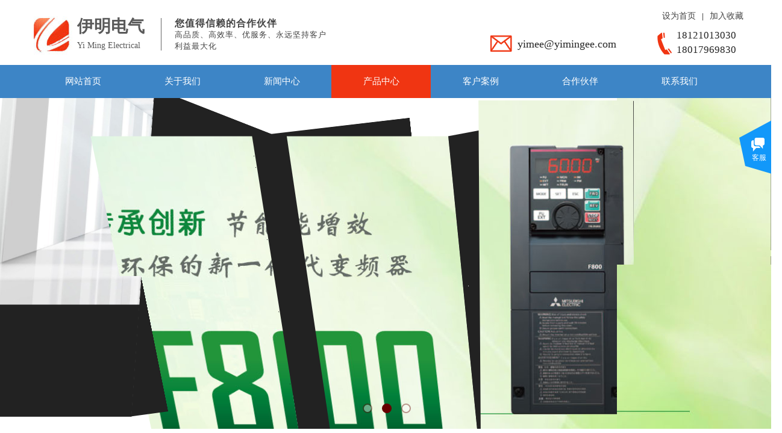

--- FILE ---
content_type: text/html; charset=utf-8
request_url: http://www.yimingee.com/page83.html?product_category=36
body_size: 25988
content:
<!DOCTYPE html PUBLIC "-//W3C//DTD XHTML 1.0 Transitional//EN" "http://www.w3.org/TR/xhtml1/DTD/xhtml1-transitional.dtd">
<html xmlns="http://www.w3.org/1999/xhtml" lang="zh-Hans" >
	<head>
		<meta http-equiv="X-UA-Compatible" content="IE=Edge,chrome=1" />
	<meta name="viewport" content="width=1200" />	<meta http-equiv="Content-Type" content="text/html; charset=utf-8" />
		<meta name="format-detection" content="telephone=no" />
	     <meta http-equiv="Cache-Control" content="no-transform"/> 
     <meta http-equiv="Cache-Control" content="no-siteapp"/>
	<title>上海伊明电气设备有限公司专营三菱、富士、三垦、西门子、松下、PROFACE、Eview系列产品</title>
	<meta name="keywords"  content="上海伊明电气设备有限公司专营三菱、富士、三垦、西门子、松下、PROFACE、Eview系列产品" />
	<meta name="description" content="网站描述" />
    
                
		<meta property="og:image" content="http://pro5cd256.pic35.websiteonline.cn/upload/bitbug_favicon.ico">
		<link rel="shortcut icon" href="http://pro5cd256.pic35.websiteonline.cn/upload/bitbug_favicon.ico" type="image/x-icon" />
	<link rel="Bookmark" href="http://pro5cd256.pic35.websiteonline.cn/upload/bitbug_favicon.ico" />
		

		<link href="http://static.websiteonline.cn/website/template/default/css/default.css?v=17534100" rel="stylesheet" type="text/css" />
<link href="http://www.yimingee.com/template/default/css/font/font.css?v=15750090" rel="stylesheet" type="text/css" />
<link href="http://www.yimingee.com/template/default/css/wpassword/iconfont.css?v=17496248" rel="stylesheet" type="text/css" />
<link href="http://static.websiteonline.cn/website/plugin/media/css/media.css?v=14077216" rel="stylesheet" type="text/css" />
<link href="http://static.websiteonline.cn/website/plugin/title/css/title.css?v=17083134" rel="stylesheet" type="text/css" />
<link href="http://static.websiteonline.cn/website/plugin/unslider/css/unslider.css?v=16086236" rel="stylesheet" type="text/css" />
<link href="http://static.websiteonline.cn/website/plugin/customerservices/css/customerservices.css?v=14718516" rel="stylesheet" type="text/css" />
<link href="http://static.websiteonline.cn/website/plugin/breadcrumb/css/breadcrumb.css?v=16086008" rel="stylesheet" type="text/css" />
<link href="http://static.websiteonline.cn/website/plugin/product_category/css/product_category.css?v=14937940" rel="stylesheet" type="text/css" />
<style type="text/css">.prop_rotate_angle sup,.prop_rotate_angle .posblk-deg{font-size:11px; color:#CDCDCD; font-weight:normal; font-style:normal; }ins#qiao-wrap{height:0;} #qiao-wrap{display:block;}
</style> 
</head>
<body  >
<input type="hidden" value="2" name="_user_level_val" />
								<script type="text/javascript" language="javascript" src="http://static.websiteonline.cn/website/script/??libsjq.js,jquery.custom.js,jquery.lazyload.js,jquery.rotateutility.js,lab.js,wopop_all.js,jquery.cookie.js,jquery.simplemodal.js,fullcollumn.js,objectFitPolyfill.min.js,ierotate.js,effects/velocity.js,effects/velocity.ui.js,effects/effects.js,fullpagescroll.js,common.js,heightAdapt.js?v=17573096"></script>
<script type="text/javascript" language="javascript" src="http://static.websiteonline.cn/website/plugin/??media/js/init.js,new_navigation/js/overall.js,new_navigation/styles/hs6/init.js,unslider/js/init.js,breadcrumb/js/init.js,product_category/js/overall.js,new_navigation/styles/hs7/init.js?v=17633678"></script>
	<script type="text/javascript" language="javascript">
    			var webmodel = {};
	        
    wp_pages_global_func($.extend({
        'isedit': '0',
        'islogin': '0',
        'domain': 'pro5cd256',
        'p_rooturl': 'http://www.yimingee.com',
        'static_rooturl': 'http://static.websiteonline.cn/website',
        'interface_locale': "zh_CN",
        'dev_mode': "0",
        'getsession': ''
    }, {"phpsessionid":"","punyurl":"http:\/\/www.yimingee.com","curr_locale":"zh_CN","mscript_name":"","converted":false}));
    
	</script>

<link href="http://www.yimingee.com/3e47516bcb3afd32665532e3faf0389b.cssx" rel="stylesheet" /><div id="page_set_css">
</div><input type="hidden" id="page_id" name="page_id" value="83" rpid="83">
<div id="scroll_container" class="scroll_contain" style="">
	    	<div id="scroll_container_bg" style="">&nbsp;</div>
<script>
initScrollcontainerHeight();	
</script>
     <div id="overflow_canvas_container">        <div id="canvas" style=" margin: 0 auto;width:1200px;background-repeat:repeat;background-position:center top;height:1694px">
    <div id='layer7107F2BB3B659F60CD2AFFDCFCEE7744' type='media'  class='cstlayer' style='left: 0px; top: 11px; position: absolute; z-index: 101; width: 90px; height: 90px; '  mid=""    deg='0'><script>
create_pc_media_set_pic('layer7107F2BB3B659F60CD2AFFDCFCEE7744',false);
</script>
<div class="wp-media_content"  style="overflow: hidden; width: 90px; height: 90px; border-width: 0px; border-style: solid; padding: 0px;" type="0">
<div class="img_over"  style='overflow: hidden; border-color: transparent; border-width: 0px; position: relative; width: 90px; height: 90px;'>

<div class="imgloading" style="z-index:100;"> </div>
<a class="media_link" style="line-height:normal;" href="http://www.yimingee.com/page1.html"  >
<img  id="wp-media-image_layer7107F2BB3B659F60CD2AFFDCFCEE7744" onerror="set_thumb_layer7107F2BB3B659F60CD2AFFDCFCEE7744(this);" onload="set_thumb_layer7107F2BB3B659F60CD2AFFDCFCEE7744(this);" class="paragraph_image"  type="zoom" src="http://pro5cd256.pic35.websiteonline.cn/upload/logo.jpg" style="width: 90px; height: 90px;;" />
</a>
</div>

</div>
<script>
(function(){
		layer_media_init_func('layer7107F2BB3B659F60CD2AFFDCFCEE7744',{"isedit":false,"has_effects":false});
})()
</script>
</div><script>				 $('#layer7107F2BB3B659F60CD2AFFDCFCEE7744').triggerHandler('layer_ready');</script><div id='layerE6117CB96D3E4771FD1FCD4B5FEE3EF3' type='bookmark'  class='cstlayer' style='left: 1059px; top: 20px; position: absolute; z-index: 110; width: 141px; height: 25px; '  mid=""    deg='0'><script language="javascript">
function AddFavorite(sURL, sTitle)
{
    try
    {
		if( typeof(sURL) =="undefined" || sURL.length==0) { sURL=window.location; }
		if( typeof(sTitle) =="undefined" || sTitle.length==0) { sTitle=document.title; } 
        window.external.addFavorite(sURL, sTitle);
    }
    catch (e)
    {
        try
        {
            window.sidebar.addPanel(sTitle, sURL, "");
        }
        catch (e)
        {
            alert("您使用的浏览器不支持此功能，请按“Ctrl + D”键手工加入收藏!");
        }
    }
}


function setHome(objid,urls) {
	var a = objid, b = urls, c = "unknown"; 
	try {
	    if( typeof(b) =="undefined" || b.length==0) { b=location.href; }		
		a.style.behavior = "url(#default#homepage)";
		var d = a.isHomePage(b);
		d = (d = d || a.isHomePage(b + "/")) || a.isHomePage(b + "/#");
		d = "" + d;
	   if (d != "true"){
			a.setHomePage(b);
	   }else{
			alert("您已经设为首页了!");
	   }
	} catch (e) {
		alert("您的浏览器不支持自动设置主页，请使用浏览器菜单手动设置!");
		return "unknown"
	}
};


</script>	
<script language="javascript">
$(function(){
	$(".bmark,.bmarks").click(function(){
		var data=0;		
		if($(this).hasClass("bmark")){ data=1;}
		if(data=="1"){
			setHome($(this)[0],'');
		}else{
			AddFavorite("", "");
		}
	});
});
</script>
	


<div class="wp-bookmark_content" style="width: 141px; height: 25px; border-color: transparent; border-width: 0px;">
<a href="#" class="bmark" data="1" style="color: rgb(67, 67, 67); font-family: 'Microsoft YaHei'; font-size: 14px; line-height: 14px;">设为首页</a><span attr="0" class="bookspace" style="width:10px; display:inline-block;"></span><span attr="0" class="bookdelimiter" style="line-height: 100%; color: rgb(67, 67, 67);">|</span><span attr="0" class="bookspace" style="width:10px; display:inline-block;"></span><a href="#" class="bmarks" data="1" style="color: rgb(67, 67, 67); font-family: 'Microsoft YaHei'; font-size: 14px; line-height: 14px;">加入收藏</a> 
</div></div><script>				 $('#layerE6117CB96D3E4771FD1FCD4B5FEE3EF3').triggerHandler('layer_ready');</script><div id='layer38D1DBC9F5DACF764EED969784A6A904' type='title'  class='cstlayer' style='left: 88px; top: 23px; position: absolute; z-index: 102; width: 128px; height: 74px; '  mid=""    deg='0'><div class="wp-title_content" style="word-wrap: break-word; padding: 0px; border-color: transparent; border-width: 0px; height: 74px; width: 128px; display: block;"><p style="color: rgb(90, 90, 90); font-family: Arial, 宋体, Helvetica, sans-serif, Verdana; font-size: 12px; font-style: normal; font-variant: normal; font-weight: normal; line-height: 140%;"><span style="font-family: 微软雅黑; font-size: 28px; line-height: 150%;"><strong>伊明电气</strong></span></p><p><span style="font-family: 微软雅黑; font-size: 14px; line-height: 150%;">Yi Ming Electrical</span></p></div>
<script type="text/javascript">
$(function(){
	$('.wp-title_content').each(function(){
		if($(this).find('div').attr('align')=='justify'){
			$(this).find('div').css({'text-justify':'inter-ideograph','text-align':'justify'});
		}
	})	
})
</script>

</div><script>				 $('#layer38D1DBC9F5DACF764EED969784A6A904').triggerHandler('layer_ready');</script><div id='layer0B850D347F8533B21D4CDC05F6502357' type='title'  class='cstlayer' style='left: 250px; top: 29px; position: absolute; z-index: 104; width: 260px; height: 62px; '  mid=""    deg='0'><div class="wp-title_content" style="word-wrap: break-word; padding: 0px; border-color: transparent; border-width: 0px; height: 62px; width: 260px; display: block;"><div style="line-height: 16.8px; background-color: rgb(255, 255, 255);"><span style="line-height: 19.5px; font-family: 微软雅黑; letter-spacing: 1px; color: rgb(67, 67, 67); font-size: 16px;"><strong>您值得信赖的合作伙伴</strong></span></div><div style="line-height: 16.8px; background-color: rgb(255, 255, 255);"><span style="line-height: 19.5px; font-family: 微软雅黑; letter-spacing: 1px; color: rgb(67, 67, 67); font-size: 13px;">高品质、高效率、优服务、永远坚持客户利益最大化</span></div></div>

</div><script>				 $('#layer0B850D347F8533B21D4CDC05F6502357').triggerHandler('layer_ready');</script><div id='layer4134FD5C6774A2E9EB04788CFE074C4A' type='line'  class='cstlayer' style='left: 207px; top: 30px; position: absolute; z-index: 103; width: 41px; height: 54px; '  mid=""    deg='0'><div class="wp-line_content" style="padding: 0px; border-color: transparent; border-width: 0px; overflow: hidden; width: 41px; height: 54px;"><div class="wpline-wrapper vertical-solid"></div><script language="javascript">
</script></div></div><script>				 $('#layer4134FD5C6774A2E9EB04788CFE074C4A').triggerHandler('layer_ready');</script><div id='layerB23B15AF1783E878171F7411EB4150B2' type='title'  class='cstlayer' style='left: 1083px; top: 47px; position: absolute; z-index: 107; width: 117px; height: 47px; '  mid=""    deg='0'><div class="wp-title_content" style="word-wrap: break-word; padding: 0px; border-color: transparent; border-width: 0px; height: 47px; width: 117px; display: block;"><p style="color: rgb(90, 90, 90); font-family: Arial, 宋体, Helvetica, sans-serif, Verdana; font-size: 12px; font-style: normal; font-variant: normal; font-weight: normal; line-height: 140%; background-color: transparent;"><span style="color: rgb(37, 37, 37); font-family: 微软雅黑; line-height: 142%; font-size: 17px; background-color: rgb(255, 255, 255);">18121013030</span></p><p><font color="#252525" face="微软雅黑"><span style="font-size: 17px; line-height: 24.14px;">18017969830</span></font></p></div>

</div><script>				 $('#layerB23B15AF1783E878171F7411EB4150B2').triggerHandler('layer_ready');</script><div id='layerA5F008C722D9482CDE2429386E6AF031' type='media'  class='cstlayer' style='left: 1051px; top: 54px; position: absolute; z-index: 106; width: 25px; height: 37px; '  mid=""    deg='0'><script>
create_pc_media_set_pic('layerA5F008C722D9482CDE2429386E6AF031',false);
</script>
<div class="wp-media_content"  style="overflow: hidden; width: 25px; height: 37px;" type="0">
<div class="img_over"  style='overflow: hidden; border-color: transparent; border-width: 0px; position: relative; width: 25px; height: 37px;'>

<div class="imgloading" style="z-index:100;"> </div>
<img  id="wp-media-image_layerA5F008C722D9482CDE2429386E6AF031" onerror="set_thumb_layerA5F008C722D9482CDE2429386E6AF031(this);" onload="set_thumb_layerA5F008C722D9482CDE2429386E6AF031(this);" class="paragraph_image"  type="zoom" src="http://pro5cd256.pic35.websiteonline.cn/upload/tel_dyhy.png" style="width: 25px; height: 37px;;" />
</div>

</div>
<script>
(function(){
		layer_media_init_func('layerA5F008C722D9482CDE2429386E6AF031',{"isedit":false,"has_effects":false});
})()
</script>
</div><script>				 $('#layerA5F008C722D9482CDE2429386E6AF031').triggerHandler('layer_ready');</script><div id='layerF56A5ED2835972BB4D93E81754612FF0' type='media'  class='cstlayer' style='left: 773px; top: 58px; position: absolute; z-index: 105; width: 37px; height: 28px; '  mid=""    deg='0'><script>
create_pc_media_set_pic('layerF56A5ED2835972BB4D93E81754612FF0',false);
</script>
<div class="wp-media_content"  style="overflow: hidden; width: 37px; height: 28px;" type="0">
<div class="img_over"  style='overflow: hidden; border-color: transparent; border-width: 0px; position: relative; width: 37px; height: 28px;'>

<div class="imgloading" style="z-index:100;"> </div>
<img  id="wp-media-image_layerF56A5ED2835972BB4D93E81754612FF0" onerror="set_thumb_layerF56A5ED2835972BB4D93E81754612FF0(this);" onload="set_thumb_layerF56A5ED2835972BB4D93E81754612FF0(this);" class="paragraph_image"  type="zoom" src="http://pro5cd256.pic35.websiteonline.cn/upload/email_ahxh.png" style="width: 37px; height: 28px;;" />
</div>

</div>
<script>
(function(){
		layer_media_init_func('layerF56A5ED2835972BB4D93E81754612FF0',{"isedit":false,"has_effects":false});
})()
</script>
</div><script>				 $('#layerF56A5ED2835972BB4D93E81754612FF0').triggerHandler('layer_ready');</script><div id='layer5D528C75B7A62139E372C7BAFE2E9A92' type='title'  class='cstlayer' style='left: 819px; top: 64px; position: absolute; z-index: 108; width: 204px; height: 30px; '  mid=""    deg='0'><div class="wp-title_content" style="word-wrap: break-word; padding: 0px; border-color: transparent; border-width: 0px; height: 30px; width: 204px; display: block;"><font color="#252525" face="微软雅黑"><span style="font-size: 18px; line-height: 19px;">yimee@yimingee.com</span></font></div>

</div><script>				 $('#layer5D528C75B7A62139E372C7BAFE2E9A92').triggerHandler('layer_ready');</script><div id="layerD66D92687C2F0F32972FAE50846483CB" class="full_column"   style="width:1200px;position:absolute;top:108px;height:55px;z-index:100;">
    <div class="full_width " style="position:absolute;height:55px;background-color:#3d85c6;background:;">		
    </div>
			<div class="full_content" style="width:1200px; position:absolute;left:0;top:0;margin-left: 0px;;height:55px;">
								<div id='layerA424E4C940CAFBDF6092CAA550D30A2E' type='new_navigation'  class='cstlayer' style='left: 0px; top: 0px; position: absolute; z-index: 110; width: 1200px; height: 55px; '  mid=""  fatherid='layerD66D92687C2F0F32972FAE50846483CB'    deg='0'><div class="wp-new_navigation_content" style="border: 0px solid transparent; width: 1200px; padding: 0px; display: block; overflow: visible; height: auto;;display:block;overflow:hidden;height:0px;" type="0">
<script type="text/javascript"> 
		
	</script>
<div skin="hs6" class="nav1 menu_hs6" ishorizon="1" colorstyle="darkorange" direction="0" more="更多" moreshow="0" morecolor="darkorange" hover="1" hover_scr="0" submethod="0" umenu="0" dmenu="0" sethomeurl="http://www.yimingee.com/page1.html" smcenter="0">
		<ul id="nav_layerA424E4C940CAFBDF6092CAA550D30A2E" class="navigation"  style="width:auto;"  >
		<li style="z-index:2;"  class="wp_subtop"  pid="1" ><a  class="  "  href="http://www.yimingee.com">网站首页</a></li><li style="z-index:2;"  class="wp_subtop"  pid="82" ><a  class="  "  href="http://www.yimingee.com/page82.html">关于我们</a></li><li style="z-index:2;"  class="wp_subtop"  pid="86" ><a  class="  "  href="http://www.yimingee.com/page86.html">新闻中心</a></li><li style="z-index:2;"  class="wp_subtop"  pid="83" ><a  class="  "  href="http://www.yimingee.com/page83.html">产品中心</a></li><li style="z-index:2;"  class="wp_subtop"  pid="85" ><a  class="  "  href="http://www.yimingee.com/page85.html">客户案例</a></li><li style="z-index:2;"  class="wp_subtop"  pid="90" ><a  class="  "  href="http://www.yimingee.com/page90.html">合作伙伴</a></li><li style="z-index:2;"  class="wp_subtop"  pid="89" ><a  class="  "  href="http://www.yimingee.com/page89.html">联系我们</a></li>	</ul>
</div>

<script type="text/javascript"> 
				$("#layerA424E4C940CAFBDF6092CAA550D30A2E").data("datasty_", '@charset "utf-8";  #nav_layerA424E4C940CAFBDF6092CAA550D30A2E,#nav_layerA424E4C940CAFBDF6092CAA550D30A2E ul,#nav_layerA424E4C940CAFBDF6092CAA550D30A2E li{list-style-type:none; margin:0px; padding:0px; border:thin none;}  #nav_layerA424E4C940CAFBDF6092CAA550D30A2E { position:relative;padding-left:20px;background-image:url(http://static.websiteonline.cn/website/plugin/new_navigation/styles/hs6/menu6_bg.jpg);background-repeat:repeat;background-position:top left;background-color:transparent;height:42px;-moz-border-radius:5px; -webkit-border-radius:5px; border-radius:5px;behavior: url(script/pie.htc);}  #nav_layerA424E4C940CAFBDF6092CAA550D30A2E li.wp_subtop{padding-left:5px;padding-right:5px;text-align:center;height:42px;line-height:42px;position: relative; float:left; width:120px; padding-bottom:0px;background-image:url(http://static.websiteonline.cn/website/plugin/new_navigation/styles/hs6/menu6_line.jpg);background-color:transparent;background-repeat:no-repeat;background-position:top right;}  #nav_layerA424E4C940CAFBDF6092CAA550D30A2E li.wp_subtop:hover{height:42px;line-height:42px;width:120px;text-align:center;background-image:url(http://static.websiteonline.cn/website/plugin/new_navigation/styles/hs6/menu6_hover.jpg);background-repeat:repeat-x;background-color:transparent;background-position:top left;}  #nav_layerA424E4C940CAFBDF6092CAA550D30A2E li.wp_subtop>a{white-space:nowrap;font-style:normal;font-weight:normal;font-family:arial;font-size:12px;display:block; padding:0px; color:#ffffff; text-align:center; text-decoration: none;overflow:hidden;}  #nav_layerA424E4C940CAFBDF6092CAA550D30A2E li.wp_subtop>a:hover{color:#fff; text-decoration: none;font-size:12px;font-style:normal;font-weight:normal;font-family:arial;color:#ffffff;text-align:center;}  #nav_layerA424E4C940CAFBDF6092CAA550D30A2E ul {position:absolute;left:0px;display:none; background-color:transparent;margin-left:0px;}  #nav_layerA424E4C940CAFBDF6092CAA550D30A2E ul li {padding-left:5px;padding-right:5px;text-align:center;position:relative; float: left;padding-bottom:0px;background-image:none;background-color:#fc6701;height:25px;line-height:25px;background-position:top left;background-repeat:repeat;}  #nav_layerA424E4C940CAFBDF6092CAA550D30A2E ul li:hover{text-align:center;background-image:none; background-color:#dc3200;width:120px;height:25px;line-height:25px;background-position:top left;background-repeat:repeat;}  #nav_layerA424E4C940CAFBDF6092CAA550D30A2E ul li a {text-align:center;color:#fff;font-size:12px;font-family:arial;font-style:normal;font-weight:normal;white-space:nowrap;display:block;}  #nav_layerA424E4C940CAFBDF6092CAA550D30A2E ul li a:hover{ color:#fff;font-size:12px;font-family:arial;text-align:center;font-style:normal;font-weight:normal;}  #nav_layerA424E4C940CAFBDF6092CAA550D30A2E ul ul {position: absolute; margin-left: 120px; margin-top: -25px;display: none; }');
		$("#layerA424E4C940CAFBDF6092CAA550D30A2E").data("datastys_", '#nav_layerA424E4C940CAFBDF6092CAA550D30A2E{height:55px;} #nav_layerA424E4C940CAFBDF6092CAA550D30A2E{border-radius:0px;behavior: url(script/pie.htc);}  #nav_layerA424E4C940CAFBDF6092CAA550D30A2E{background-image:url(http://static.websiteonline.cn/website/plugin/new_navigation/view/images/png_bg.png);}  #nav_layerA424E4C940CAFBDF6092CAA550D30A2E li.wp_subtop{background-image:url(http://static.websiteonline.cn/website/plugin/new_navigation/view/images/png_bg.png);} #nav_layerA424E4C940CAFBDF6092CAA550D30A2E li.wp_subtop{background-color:transparent;} #nav_layerA424E4C940CAFBDF6092CAA550D30A2E li.wp_subtop{background:;}       #nav_layerA424E4C940CAFBDF6092CAA550D30A2E{background:transparent;} #nav_layerA424E4C940CAFBDF6092CAA550D30A2E{background-color:#3d85c6;} #nav_layerA424E4C940CAFBDF6092CAA550D30A2E li.wp_subtop:hover{background-image:url(http://static.websiteonline.cn/website/plugin/new_navigation/view/images/png_bg.png);}  #nav_layerA424E4C940CAFBDF6092CAA550D30A2E li.wp_subtop:hover{background:transparent;} #nav_layerA424E4C940CAFBDF6092CAA550D30A2E li.wp_subtop:hover{background-color:#f03512;} #nav_layerA424E4C940CAFBDF6092CAA550D30A2E li.wp_subtop{line-height:55px;} #nav_layerA424E4C940CAFBDF6092CAA550D30A2E li.wp_subtop{height:55px;}   #nav_layerA424E4C940CAFBDF6092CAA550D30A2E li.wp_subtop>a{font-family:Microsoft YaHei;} #nav_layerA424E4C940CAFBDF6092CAA550D30A2E li.wp_subtop:hover{line-height:55px;} #nav_layerA424E4C940CAFBDF6092CAA550D30A2E li.wp_subtop:hover{height:55px;}   #nav_layerA424E4C940CAFBDF6092CAA550D30A2E li.wp_subtop>a:hover{font-family:Microsoft YaHei;} #nav_layerA424E4C940CAFBDF6092CAA550D30A2E ul li{height:45px;} #nav_layerA424E4C940CAFBDF6092CAA550D30A2E ul li{line-height:45px;} #nav_layerA424E4C940CAFBDF6092CAA550D30A2E ul li:hover{height:45px;} #nav_layerA424E4C940CAFBDF6092CAA550D30A2E ul li:hover{line-height:45px;} #nav_layerA424E4C940CAFBDF6092CAA550D30A2E ul li a:hover{font-size:13px;} #nav_layerA424E4C940CAFBDF6092CAA550D30A2E ul li a{font-size:13px;}  #nav_layerA424E4C940CAFBDF6092CAA550D30A2E ul li a{font-family:Microsoft YaHei;} #nav_layerA424E4C940CAFBDF6092CAA550D30A2E ul li a:hover{font-family:Microsoft YaHei;}          #nav_layerA424E4C940CAFBDF6092CAA550D30A2E li.wp_subtop>a{font-size:15px;}  #nav_layerA424E4C940CAFBDF6092CAA550D30A2E li.wp_subtop>a:hover{font-size:15px;}                                  #nav_layerA424E4C940CAFBDF6092CAA550D30A2E li.wp_subtop{width:155px;}     #nav_layerA424E4C940CAFBDF6092CAA550D30A2E li.wp_subtop:hover{width:155px;}');
	
		</script>

<script type="text/javascript">
function wp_get_navstyle(layer_id,key){
		var navStyle = $.trim($("#"+layer_id).data(key));
		return navStyle;	
	
}	
richtxt('layerA424E4C940CAFBDF6092CAA550D30A2E');
</script><script type="text/javascript">
layer_new_navigation_hs6_func({"isedit":false,"layer_id":"layerA424E4C940CAFBDF6092CAA550D30A2E","menustyle":"hs6"});

</script></div>
<script type="text/javascript">
 $(function(){
	layer_new_navigation_content_func({"isedit":false,"layer_id":"layerA424E4C940CAFBDF6092CAA550D30A2E","menustyle":"hs6","addopts":{"padding-left":"15"}});
});
</script>

</div><script>				 $('#layerA424E4C940CAFBDF6092CAA550D30A2E').triggerHandler('layer_ready');</script>                                
                                <div class="fullcontent_opacity" style="width: 100%;height: 100%;position: absolute;left: 0;right: 0;top: 0;display:none;"></div>
			</div>
</div>
<script>
        $(".content_copen").live('click',function(){
        $(this).closest(".full_column").hide();
    });
	var $fullwidth=$('#layerD66D92687C2F0F32972FAE50846483CB .full_width');
	$fullwidth.css({left:0-$('#canvas').offset().left+$('#scroll_container').offset().left-$('#scroll_container').scrollLeft()-$.parseInteger($('#canvas').css("borderLeftWidth")),width:$('#scroll_container_bg').width()});
	$(function () {
				var videoParams={"id":"layerD66D92687C2F0F32972FAE50846483CB","bgauto":null,"ctauto":null,"bVideouse":null,"cVideouse":null,"bgvHeight":null,"bgvWidth":null};
		fullcolumn_bgvideo_init_func(videoParams);
                var bgHoverParams={"full":{"hover":null,"opacity":null,"bg":"#3d85c6","id":"layerD66D92687C2F0F32972FAE50846483CB","bgopacity":null,"zindextopcolorset":""},"full_con":{"hover":null,"opacity":null,"bg":null,"id":"layerD66D92687C2F0F32972FAE50846483CB","bgopacity":null}};
		fullcolumn_HoverInit(bgHoverParams);
        });
</script>


<div id='layerE8EBFE6E1C69750B69D090491F0370E9' type='unslider'  class='cstlayer' style='left: 0px; top: 163px; position: absolute; z-index: 109; width: 1200px; height: 550px; '  mid=""    deg='0'><style>
#layerE8EBFE6E1C69750B69D090491F0370E9html5zoo-1{
	margin:0 auto;
}
</style>
<div id="layerE8EBFE6E1C69750B69D090491F0370E9_content" class="wp-unslider_content" style="overflow: hidden; border: none; left: -351.5px; width: 1903px; height: 550px; position: absolute;">
<script type="text/javascript">
	 
</script>

<!-- loop star -->
<div id="layerE8EBFE6E1C69750B69D090491F0370E9html5zoo-1">
    <ul class="html5zoo-slides" style="display:none;">
  
        <li><img  src="http://pro5cd256.pic35.websiteonline.cn/upload/banner1.jpg" class="html5lightbox" /></a></li>
  
        <li><img  src="http://pro5cd256.pic35.websiteonline.cn/upload/zxls.jpg" class="html5lightbox" /></a></li>
  
        <li><img  src="http://pro5cd256.pic35.websiteonline.cn/upload/banner.jpg" class="html5lightbox" /></a></li>
    </ul>
</div>
<!-- loop end -->

<script language="javascript">
(function(){
		var layerparams={"layerid":"layerE8EBFE6E1C69750B69D090491F0370E9","pstyle":"none","plborder_size":null,"interval":2000,"autoplays":"true","title_size":40,"title_family":"SimSun","title_color":"#fff","easing":"all","show_title":"0","show_nav":"1","navigation_style":"01","navbg_hover_color":"#660000","nav_margin_bottom_size":"25","nav_arrow":"1","arrow_left":"template\/default\/images\/left_arrow.png","arrow_right":"template\/default\/images\/right_arrow.png","nav_margin_left_size":"25","nav_margin_right_size":"25","skin":"01","default_show":"1","hover_show":"0","pauseonmouseover":"1","nav_arrow_w_size":"32","nav_arrow_h_size":"32","iconstyle":"01","nav_height_size":"2","wsize":null,"editMode":false,"unslideradapt":null};
	layer_unslider_init_func(layerparams);
})()  
</script>
</div>
</div><script>				 $('#layerE8EBFE6E1C69750B69D090491F0370E9').triggerHandler('layer_ready');</script><div id='layer54FC1AEC3C53FFA44DDBCF1E699174FD' type='customerservices'  class='cstlayer' style='left: 1141px; top: 716px; position: absolute; z-index: 122; width: 59px; height: 46px; '  mid=""    deg='0'><div class="wp-customerservices_content" style="overflow: hidden; border-color: transparent; border-width: 0px; width: 59px; height: 46px;">
</div>
<script language="javascript">$(function(){
$LAB.script("http://static.websiteonline.cn/website/plugin/customerservices/js/floating.js?v=1").wait(function(){
	var layerid = '#layer54FC1AEC3C53FFA44DDBCF1E699174FD';if (layerid.length == 1) return;
	$(layerid).data("os-initval", {color: 'blue',style: 'style1',floating: 'right',mode: 'open',x: 0,y: 100});
	var options = $.extend({},{"mod_setting":{"show_name":"0","show_account":"0","float_display":"1","plugin_hide":"0","float_top":"200","float_ltr":"0","float_position":"right","float_mode":"open","float_color":"col_1298fa","float_effect":"style1"},"layerid":"layer54FC1AEC3C53FFA44DDBCF1E699174FD"})['mod_setting'];
	if ($.type(options) !== 'object') options = {};
	$(layerid).onlineService({
		color: options['float_color'] || 'blue',
		style: options['float_effect'] || 'style1',
		floating: options['float_position'] || 'right',
		position: {x: options['float_ltr'] || '0',y: options['float_top'] || '100'},
    	showAccount: options['show_account'] || '0',
		showAlias: options['show_name'] || '0',
		sources:null,
		layerId: 'layer54FC1AEC3C53FFA44DDBCF1E699174FD'
	});layerid = options = null;
})});
</script>
<script type="text/javascript">


</script></div><script>				 $('#layer54FC1AEC3C53FFA44DDBCF1E699174FD').triggerHandler('layer_ready');</script><div id='layer4EBE85EBFB0B84A616823A9FD8930AD6' type='title'  class='cstlayer' style='left: 0px; top: 745px; position: absolute; z-index: 113; width: 10px; height: 21px; '  mid=""    deg='0'><div class="wp-title_content" style="word-wrap: break-word; padding: 0px; border: 0px solid rgb(217, 217, 217); height: 21px; width: 10px; display: block; background-color: rgb(240, 53, 18);"><p style="color: rgb(90, 90, 90); font-family: Arial, 宋体, Helvetica, sans-serif, Verdana; font-size: 12px; font-style: normal; font-variant: normal; font-weight: normal; line-height: 140%; text-align: center;"><br></p></div>

</div><script>				 $('#layer4EBE85EBFB0B84A616823A9FD8930AD6').triggerHandler('layer_ready');</script><div id='layer946C71CF4C561F4C9F315CC7C3C062E0' type='breadcrumb'  class='cstlayer' style='left: 17px; top: 748px; position: absolute; z-index: 114; width: 1183px; height: 38px; '  mid=""    deg='0'><div class="wp-breadcrumb_content" style="width: 1183px; height: 38px;" ShowCpage="1" >
<div class='breadcrumb_plugin'>

<span class="breadcrumbtext" gzdata="gzorder"><a href="http://www.yimingee.com/" style="line-height:100%; font-family: 'Microsoft YaHei'; color: rgb(67, 67, 67); font-weight: normal;" >网站首页</a></span>
<span style="line-height:100%; margin-left:4px;margin-right:4px;color:rgb(90, 90, 90);font-size:12px;" class="breadcrumbfuhao">＞</span>
<span class="breadcrumbtext"><a href="http://www.yimingee.com/page83.html?product_category=11" style="line-height:100%; font-family: 'Microsoft YaHei'; color: rgb(67, 67, 67); font-weight: normal;" >松下电机</a></span>
<span style="line-height:100%; margin-left:4px;margin-right:4px;color:rgb(90, 90, 90);font-size:12px;" class="breadcrumbfuhao">＞</span>
<span class="breadcrumbtext"><a href="http://www.yimingee.com/page83.html?product_category=36" style="line-height:100%; font-family: 'Microsoft YaHei'; color: rgb(67, 67, 67); font-weight: normal;" >松下伺服A5N系列</a></span>
</div>
</div>
<script>
layer_breadcrumb_ready_func('layer946C71CF4C561F4C9F315CC7C3C062E0', '');
</script></div><script>				 $('#layer946C71CF4C561F4C9F315CC7C3C062E0').triggerHandler('layer_ready');</script><div id='layer81EFCAA13B36A1505D148BC128DAA23A' type='line'  class='cstlayer' style='left: 0px; top: 761px; position: absolute; z-index: 112; width: 1200px; height: 31px; '  mid=""    deg='0'><div class="wp-line_content" style="padding: 0px; border-color: transparent; border-width: 0px; overflow: hidden; width: 1200px; height: 31px;"><div class="wpline-wrapper horizontal-solid"></div><script language="javascript">
</script></div></div><script>				 $('#layer81EFCAA13B36A1505D148BC128DAA23A').triggerHandler('layer_ready');</script><div id='layer8F8E9185D6AD93AD03450CC51D54B071' type='title'  class='cstlayer' style='left: 0px; top: 798px; position: absolute; z-index: 115; width: 260px; height: 95px; '  mid=""    deg='0'><div class="wp-title_content" style="word-wrap: break-word; padding: 0px; border: 0px solid transparent; height: 95px; width: 260px; display: block; background-color: rgb(61, 133, 198);"><p style="color: rgb(90, 90, 90); font-family: Arial, 宋体, Helvetica, sans-serif, Verdana; font-size: 12px; font-style: normal; font-variant: normal; font-weight: normal; line-height: 140%; text-align: center;"><span style="font-size: 18px; line-height: 141%;"><strong><br></strong></span></p><p style="color: rgb(90, 90, 90); font-family: Arial, 宋体, Helvetica, sans-serif, Verdana; font-size: 12px; font-style: normal; font-variant: normal; font-weight: normal; line-height: 140%; text-align: center;"><span style="font-size: 22px; line-height: 141%; color: rgb(255, 255, 255);"><strong>产品中心</strong></span></p><p style="text-align: center;"><font color="#ffffff"><span style="font-size: 14px; line-height: 19.74px; text-transform: uppercase;">Product Center</span></font></p></div>

</div><script>				 $('#layer8F8E9185D6AD93AD03450CC51D54B071').triggerHandler('layer_ready');</script><div id='layerB834577C0CDFDCC3BB22BC2D3B5B029E' type='product_list'  class='cstlayer' style='left: 300px; top: 798px; position: absolute; z-index: 116; width: 900px; height: 845px; '  mid=""    deg='0'><script language="javascript">

 
$(window).load(function(){ 


        wp_heightAdapt($('#layerB834577C0CDFDCC3BB22BC2D3B5B029E'));       window.scroll_container_adjust();
        var oriheight=$('#layerB834577C0CDFDCC3BB22BC2D3B5B029E').data('oriheight');
        if(oriheight && $('#layerB834577C0CDFDCC3BB22BC2D3B5B029E').height()-oriheight>200){
            setTimeout(function(){
                 wp_heightAdapt($('#layerB834577C0CDFDCC3BB22BC2D3B5B029E'));                 window.scroll_container_adjust();
            },1000)
        }
});
	function set_thumb_layerB834577C0CDFDCC3BB22BC2D3B5B029E(obj) {
		var callback=function(img){
				img.fadeIn('slow',function(){
				img.closest('.img,.wp-new-product-style-01-left').children('.imgloading').remove();
			   });	
		}
		$(obj).each(function() {
			var img=$(this);
			callback(img);
		});      
	}
$(function(){
      $('#layerB834577C0CDFDCC3BB22BC2D3B5B029E').find('.wp-new-ar-pro-style-description').each(function(){
             if($(this).find('textarea').length){
                 $(this).html($(this).find('textarea').val());
             }
       })
})
if ("01" === "01") {
	(function(){
		var maxliheight = 0,tmplayerid = "#layerB834577C0CDFDCC3BB22BC2D3B5B029E";
		if (tmplayerid.length == 1) return;
        var $tmpnode = '';
		// 右间距 2014/03/17
		$(tmplayerid).unbind("fixedmarginright").bind("fixedmarginright", function(e, margin){
			var $target = $(this),$li = $target.find('li.wp-new-article-style_lis');
			if(margin != undefined) {$li.css("margin-right", margin+'px');}
			else {/*动态获取margin-right*/$li.css("margin-right", $li.filter(':first').css("margin-right"));}
			var $first = $li.filter(':first');
			if($li.length > 0){
				liwidth = $first.width() + 
				parseInt( $first.css("padding-left").match(/\d+/) ) + parseInt( $first.css("padding-right").match(/\d+/) ) + 
				parseInt( $first.css("border-left-width") ) * 2, //30、6 li的padding和border
				
				mgnright = $._parseFloat($first.css("marginRight")),
				maxwidth = $target.children('.wp-product_list_content').width();
				if($.browser.msie && $.browser.version < 9){
					liwidth = liwidth = $first.width() + 
					parseInt( $first.css("padding-left").match(/\d+/) ) + parseInt( $first.css("padding-right").match(/\d+/) );
				}
				var maxcols = Math.floor(maxwidth / (liwidth + mgnright));
				if(maxwidth >= maxcols * (liwidth + mgnright) + liwidth) maxcols += 1;
				for(var i = 1,licnt = $li.length; i <= licnt; i++){
					if (i % maxcols != 0) continue;
					if ((maxcols == 1) && (2*liwidth <= maxwidth)) continue;
					$li.filter(':eq('+(i - 1)+')').css("margin-right", '0');
				}
			}
			
			$curlayer = $li = null;
			
		});
		
		$(tmplayerid).layer_ready(function(){
			$(tmplayerid).triggerHandler("fixedmarginright");
			var actdoms=$(tmplayerid).find('.wp-product_content').children('div:eq(1)');
			if(actdoms.length==0) return;
			if(actdoms.height()-$(tmplayerid).find('.wp-product_content').height()>500){
				actdoms.hide();
				setTimeout(function (){
					actdoms.show();
				}, 0);
			}
		})
	})();
	$(document).ready(function (){
	  	var maxliheight = 0,tmplayerid = "#layerB834577C0CDFDCC3BB22BC2D3B5B029E";
		if (tmplayerid.length == 1) return;
        var $tmpnode = '';
		function maxHeightFunc() {
            $tmpnode = $(tmplayerid+' li > .wp-new-article-style-c');
            $tmpnode.css('height','auto');
            maxliheight = Math.max.apply(null,$tmpnode.map(function(){
                var self=$(this);
                var bottom=$(this).find('.wp-new-ar-pro-style-description').filter(function(){
                    return $(this).css('display')!='none';
                }).css('margin-bottom');
                bottom=parseInt(bottom)||0;
                return $(this).height()+bottom;
            }).toArray());
            var prdbacheight = '0';
            if ("01" === "01" && prdbacheight != '0') {
                maxliheight = prdbacheight;
            }
            if (maxliheight) $tmpnode.height(maxliheight);
        }
        maxHeightFunc();

        setTimeout(maxHeightFunc,100);
		$(tmplayerid).triggerHandler("fixedmarginright");
		// <<End

		tmplayerid = $tmpnode = null;
	});
}
$(function(){
	function inlineToDisplay(){
		if($.browser.msie){
			var $imgs = $('#layerB834577C0CDFDCC3BB22BC2D3B5B029E').find('img.img_lazy_load');
			if($imgs.length > 0){
				// fixed bug#4411
				var nwidth = $._parseFloat('260'),
				ihack = (nwidth && ($.browser.version<9) && ('Proportion'=='210'))?true:false;
				$imgs.each(function(){
					if($(this).css('display') == 'inline'){
						$(this).css('display','block');
						// fixed bug#4411
						ihack && $(this).parent('a').css({"display": 'inline-block',"width": nwidth+'px'});
					}
				});
			}
		}
	}
	inlineToDisplay();
});
</script>
<div class="wp-product_content wp-product_list_content" style="border: 0px solid transparent; overflow: hidden; width: 900px; height: 845px; padding: 0px;">
	<div skin="01" class="wp-product_css wp-product_list_css" style="display:none;">
<script type="text/javascript">
	
</script>
	</div>
	<div class="product_list-layerB834577C0CDFDCC3BB22BC2D3B5B029E" style="overflow:hidden;"> 
	<ul style='margin:0px;'>
<li class="wp-new-article-style_lis" 
style="vertical-align:top;width:260px;margin-right:12px;;margin-bottom:22px;	">
	<div class="img" style="height:224px;width:260px;text-align:center;vertical-align:middle;display:table-cell;"><div class="imgloading" style="height:222px;width:258px;"></div><a    href="http://www.yimingee.com/page84.html?product_id=83"  class="aeffect productlistid  memberoff" productlistid="83"><img src="http://static.websiteonline.cn/website/template/default/images/blank.gif" data-original="http://pro5cd256.pic35.websiteonline.cn/upload/1iih.jpg" class="wp-product_list-thumbnail img_lazy_load" style="position: relative;max-width:260px;margin:0 auto;max-height:224px;height:224px;width:260px;" alt="A5N系列" /></a></div>
	<div class="wp-new-article-style-c">
	
	<p class="title"  style="font: normal 120% 'Microsoft yahei', Arial, Verdana;"><a  href="http://www.yimingee.com/page84.html?product_id=83" class="productlistid  memberoff" productlistid="83">A5N系列</a></p>
        
	<p class="category_p"><span class="category"><a  href="javascript:void(0);">松下伺服A5N系列</a></span></p>
	<p  class="wp-new-ar-pro-style-price market_price"><label class="list_price_f_title">市场价:</label><span class="list_price_f">0.00</span></p>
	<p  class="wp-new-ar-pro-style-price" id="price"><label class="price_f_title">价格:</label><span class="price_f">0.00</span></p>
	<div class="wp-new-ar-pro-style-description"> 
	            <textarea style="display:none;"></textarea>
      </div>
	</div>
    	<input type="hidden" class="product_desc" data-desc="">
</li></ul>
<style>
<!--
#layerB834577C0CDFDCC3BB22BC2D3B5B029E .wp-new-article-style_lis:hover {
    border-color:#f03512;}
#layerB834577C0CDFDCC3BB22BC2D3B5B029E .wp-new-article-style_lis{
    }
-->
</style>
		<div class="wp-pager_link" style="text-align:center"><style type="text/css">.showprec { display:none;}</style><span class='showprec'>共 1 条记录</span><span class="pager_link curlink">1</span></div>	</div>
 
	<div class="product_list_save_itemList" discount_price_txt="价格:" market_price_txt="市场价:" openCategoryUrl="0" openMoreUrl="0"  openDetailUrl="0"  pagerstyle="default/skin1" pagernum="9" pageralign="center" morealign="left" showpager="1" productCategroies="All" linkCategoryUrl="javascript:void(0);" linkMoreUrl="javascript:void(0);" isShowMore="No" isShowMoreCn="No" linkDetailUrl="84" isShowDots="No" introWordNum="All" titleWordNum="All" listNum="500" productStyle="01" getParamCategoryId="36" imgwnode="260" imgtnode="210" imghnode="224" pageskip="2"  pageop="0"  pagepar="p_product_list" sortType="default" sortValue="desc" productTags="" showmembergood="off" image_adapt_type="cover" style="display:none;"></div>
</div>
<script language="javascript">
var chromebug = $('#scroll_container').data('chrome_bug');
var imgcontainer = chromebug ? window : $('#scroll_container');
$('#layerB834577C0CDFDCC3BB22BC2D3B5B029E').find('img.img_lazy_load').lazyload({
	 threshold  : 300,
	 failure_limit : $('#layerB834577C0CDFDCC3BB22BC2D3B5B029E').find('img.img_lazy_load').length,	
	  container : imgcontainer,	
	  placeholder:"http://static.websiteonline.cn/website/template/default/images/blank.gif",
	  load:function(){
		 var self=$(this);
		 var id=self.closest('.cstlayer').prop('id');
		if(window['set_thumb_'+id]) window['set_thumb_'+id](this);
			 }
});	
function showlazyimg(){
	setTimeout(function(){
		$('#layerB834577C0CDFDCC3BB22BC2D3B5B029E').find('img.img_lazy_load').lazyload({
			 threshold  : 300,
			 failure_limit : $('#layerB834577C0CDFDCC3BB22BC2D3B5B029E').find('img.img_lazy_load').length,	
			  container : $('#scroll_container'),	
			  placeholder:"http://static.websiteonline.cn/website/template/default/images/blank.gif",
			  load:function(){
				 var self=$(this);
				 var id=self.closest('.cstlayer').prop('id');
				if(window['set_thumb_'+id]) window['set_thumb_'+id](this);
							 }
		});

	},200)
	
}
showlazyimg();
</script>
<script language="javascript">
$(function(){
	var pageskips = '2';
	var layerid = "layerB834577C0CDFDCC3BB22BC2D3B5B029E",$cstlayer = $('#'+layerid),
	$pglnker = $cstlayer.find('.wp-product_list_content .wp-pager_link');
	$pglnker.find('a').unbind("click.te").bind("click.te", function(e,page){
		var urlhrf = $(this).attr("href");
		if(urlhrf.indexOf("##")>-1){
		e.preventDefault();
        e.stopPropagation();
		var pageid = page||$(this).attr("href").replace("###",'');
		if("" == "1") $.method.product_list.refreshProductList({"page":pageid,"layerid":layerid});	
		else {
			var dom = $cstlayer.find('.product_list_save_itemList'),
			params = {};
            if(pageid!= $("#"+layerid).data("pagecid") && $("#"+layerid).data("pagecid")){
                return false;
            }
            $.ajax({
                type: "GET",
                url: parseToURL("product_list","get_page"),
                data: {product_category:"36",product_category_more:36,layer_id: layerid,page: pageid},
                success: function(data){
                    var $layer = $("#"+layerid);
                    var prediv = $layer;
                    prediv.data('pagecid',pageid);
                    setTimeout(function(){prediv.data('pagecid','');},500);
                    var oldHeight = $layer.find('.product_list-'+layerid).height();
                    $layer.children('.wp-product_list_content').before(data).remove();

					doAdaptHeight($layer);
					scrollPos();

                    setTimeout(function(){
						doAdaptHeight($layer);
                    },1000)
                }
            });
			function scrollPos(){
				//explain:产品列表模块刷新后将页面定位到该模块距离浏览器顶部的距离,author:fpf,date:2014-12-18,action:modify;
				//1/定位到网站页首2/定位到产品列表页首
				if(pageskips == 1){
					$('#scroll_container').scrollTop(0);
				} else if(pageskips == 2){ 
					
					var product_listtop = $cstlayer.css('top').replace('px','');
					var father = $cstlayer.attr('fatherid')||'';								 
					if(father){
						var father_top = $('#'+father).css('top').replace('px','');
						product_listtop = parseInt(product_listtop)+parseInt(father_top);
						if($("#"+father).length>0){
							var fathers = $("#"+father).attr('fatherid')||'';
							if(fathers){
								var father_tops = $('#'+fathers).css('top').replace('px','');
								product_listtop = parseInt(product_listtop)+parseInt(father_tops);
							}
						}
					}	
					setTimeout(function () {
                        if(product_listtop){$('#scroll_container').scrollTop(product_listtop);}
                    }, 500);
				}
			}
			scrollPos();
		}
		return false;
		}
	});

	//Ajax分页加载自适应高度处理
    function doAdaptHeight(dom) {
        var this_dom = dom;
        this_dom.find(".wp-pager_link").css({'position':'relative','bottom':'auto','width':'100%'});
        wp_heightAdapt(this_dom);        var cheight = this_dom.find(".wp-product_content").height();
        var oulheight = this_dom.find(".product_list-"+layerid).height();
        var olkheight = this_dom.find(".wp-pager_link").outerHeight();
        if(cheight>oulheight+olkheight){
            this_dom.find(".wp-pager_link").css({'position':'absolute','bottom':'0px','width':'100%'})
        }
    }

        if($.cookie('wp_layer_page_'+layerid) && $.cookie('wp_layer_page_'+layerid) != 1&&!$.browser.msie){
     $pglnker.find('a:first').trigger('click',$.cookie('wp_layer_page_'+layerid));
    }
    	// About input
	$pglnker.find(':input').each(function(i,dom){
		var $input = $(this),ent = pgid = '',fnc;
		switch($input.attr("type")) {
			case "text":
				ent = 'keyup';
				fnc = function(){
					pgid = this.value = this.value.replace(/(?:\b0|[^\d+])/i,'');
                    //分页的style4样式的skin4皮肤，点击回车跳转到指定页面
					var keycode = event.keyCode;
					if (keycode == 13) {
						var pagerstyle = $pglnker.parent().nextAll('.product_list_save_itemList').attr('pagerstyle');
						var pstarr = pagerstyle.split('/'),pstyle = pstarr[0],pskin = pstarr[1];
						if (pstyle == 'style4' && pskin == 'skin4') {
							if (pgid.length && /^[1-9]{1}\d*$/.test(pgid)) {
								var maxpg = _int($pglnker.find('span.total').html());
								if(!maxpg) maxpg = 1;
								var pagelink=$pglnker.find('a:first');
								var urlhrf = pagelink.attr("href");
								if(urlhrf.indexOf("##")>-1){
										$pglnker.find('a').triggerHandler('click',[Math.min(pgid,maxpg)]);
								}else{
										urlhrf=urlhrf.replace(/\d+$/,Math.min(pgid,maxpg))
										location.href=urlhrf;
								}
							}
						}
					}
					function _int(numString){
						var number = parseInt(numString);
						if(isNaN(number)) return 0;
						return number;
					}
					return false;
				};
				break;
			case "button":
				ent = 'click';
				fnc = function(){
					if (pgid.length && /^[1-9]{1}\d*$/.test(pgid)) {
						var maxpg = _int($pglnker.find('span.total').html());
						if(!maxpg) maxpg = 1;
						$pglnker.find('a').triggerHandler('click',[Math.min(pgid,maxpg)]);
					}
					function _int(numString){
						var number = parseInt(numString);
						if(isNaN(number)) return 0;
						return number;
					}
					return false;
				};
				break;
		}
		if(fnc && $.isFunction(fnc)) $input[ent](fnc);
	});
});
$(window).load(function(){ 
	$('#layerB834577C0CDFDCC3BB22BC2D3B5B029E').find(".wp-pager_link").css({'position':'relative','bottom':'auto','width':'100%'});	
	wp_heightAdapt($('#layerB834577C0CDFDCC3BB22BC2D3B5B029E'));	var cheight = $('#layerB834577C0CDFDCC3BB22BC2D3B5B029E').find(".wp-product_content").height();
	var oulheight = $('#layerB834577C0CDFDCC3BB22BC2D3B5B029E').find(".product_list-layerB834577C0CDFDCC3BB22BC2D3B5B029E").height();
	var olkheight = $('#layerB834577C0CDFDCC3BB22BC2D3B5B029E').find(".wp-pager_link").outerHeight();
	if(cheight>oulheight+olkheight){
		$('#layerB834577C0CDFDCC3BB22BC2D3B5B029E').find(".wp-pager_link").css({'position':'absolute','bottom':'0px','width':'100%'})
	} 
})
</script>
<script>
	$(function () {
		var $curlayer=$('#layerB834577C0CDFDCC3BB22BC2D3B5B029E');
		var curskin = '01';
		if (curskin == '06') {
			$curlayer.find('.prd_main_picture').mouseenter(function (event) {
				executeEffect($(this), event);
			});
		} else if (curskin == '07') {
			$curlayer.find('.card').mouseenter(function (event) {
				executeEffect($(this).parent().find(".prd_main_picture"), event);
			});
		} else {
			$curlayer.find('.wp-product_list-thumbnail').mouseover(function (event) {
				executeEffect($(this), event);
			});
		}

		function executeEffect(that, et) {
			et.stopPropagation();
			that.data('over',1);
			var running = that.data('run');
			var effect = $curlayer.data('wopop_imgeffects');
			if ($.inArray(curskin, ['07']) != -1 && effect && effect['effectrole'] != 'dantu') {
				return false;
			}
			var $this = that;
			if (effect && running != 1) {
				$this.setimgEffects(true, effect, 1);
				var effectrole = effect['effectrole'];
				var dset = effect['dset']; 
				if(effectrole != 'dantu' && typeof(dset) != "undefined"){
					var temp_effect = {};
					temp_effect['type'] = effect['type'];
					temp_effect['effectrole'] = 'dantu';
					temp_effect['effect'] = effect['dset']['effect'];
					temp_effect['duration'] =  effect['dset']['duration'];
					$this.setimgEffects(true, temp_effect, 1);
				}
			}
		}
        
                var layer_id = "#layerB834577C0CDFDCC3BB22BC2D3B5B029E";
		$(layer_id+' .productlistid:not(.memberoff)').click(function(event){
			event.preventDefault();
			var gourl = $(this).attr('href');
			var targettype = $(this).attr('target');
			_this = $(this);
			$.ajax({
				type: "POST",
				url: parseToURL('product_list','checkproductid'),
	             data: {id:_this.attr('productlistid')},
	             dataType: "json",
	             async:false,
	             success: function(r){                                         
	            	 if(r.code == -1){
		 					var islogin = '0';
		 					ismember = true;  
		 					if(islogin == 0){
		 						event.preventDefault();
		 						$LAB
		 						.script(relativeToAbsoluteURL("script/datepicker/custom_dialog.js"))
		 						 .wait(function(){
		 							show_custom_panel(parseToURL('userlogin','login_dialog'),{
		 								title:'Login',
		 								overlay:true,
		 								id:'wp_user_info'
		 							});
		 						});
		 						return false;
		 					}
		 				}else if(r.code == -2){
		 					ismember = false; 
		 								
		 				}
		 				if(targettype == undefined && gourl != 'javascript:void(0);'){
		 				location.href=gourl;
		 				}else if(targettype != undefined && gourl != 'javascript:void(0);'){
		 					window.open(gourl);
		 				}	
		 				
		 

                  }

				})
		})
                
	});
</script>
</div><script>				 $('#layerB834577C0CDFDCC3BB22BC2D3B5B029E').triggerHandler('layer_ready');</script><div id='layer6F69910A5203E09BF1A39A013C558A58' type='product_category'  class='cstlayer' style='left: 0px; top: 893px; position: absolute; z-index: 117; width: 259px; height: 356px; '  mid=""    deg='0'><script type="text/javascript">

function wp_showdefaultHoverCss(layer_id){
	var layertype=$('#'+layer_id).attr('type');
	if(layertype && window['wp_showdefaultHoverCss_'+layertype]){
		return window['wp_showdefaultHoverCss_'+layertype](layer_id);
	}
	return false;
}

function wp_showdefaultHoverCss_product_category(layer_id)
{
	var plugin_name=$("#"+layer_id).attr('type');
	var hover=$("#"+layer_id).find('.nav1').attr('hover');
	var skinname=$("#"+layer_id).find('.nav1').attr('skin');
    var hover_set = $("#"+layer_id).find('.nav1').attr('hover_set');
    var pro_cateid = $("#"+layer_id).find('.nav1').attr('pro_cateid');
	if(skinname=='vertical_vs10_1'){
		return;
	}
    if(hover!=1){
        return;
    }
    if(hover == 1 && hover_set == 2 && !pro_cateid){
        return;
    }

	wp_getdefaultHoverCss(layer_id);
	var n=0;
	
	if(plugin_name=='new_navigation'){
		var page_id=$("#page_id").val();
                var rootpid=$("#page_id").attr("rpid")*1;
	}else{
		var page_id=$('#'+layer_id+'').find(".default_pid").html();
		if(page_id==0 || page_id.length==0){
			page_id=$('#nav_'+layer_id+'').children('li:first').attr('pid');	
		}
	}
 
	$('#nav_'+layer_id+'').children('li').each(function(){
		var type_pid=$(this).attr('pid');		
		if(type_pid==page_id){
			$(this).addClass("lihover").children('a').addClass("ahover");
 
		}else if(type_pid==rootpid){
                    $(this).addClass("lihover").children('a').addClass("ahover");
 
           }
 
		if(window.location.href == $(this).find("a").attr("href") || window.location.href == $(this).find("a").attr("href")+"&brd=1"){  $(this).addClass("lihover").children('a').addClass("ahover"); }
		n++;
	});
	
	if(!$('#nav_'+layer_id+'').children('li.lihover').length){
		$('#nav_'+layer_id+' ul').children('li').each(function(){
			var lochref=window.location.href.replace(/^https?:/,'').replace(/&brd=1$/,'');
			var subahref= $(this).find('a').attr("href").replace(/^https?:/,'').replace(/&brd=1$/,'');
			if(lochref == subahref || lochref ==subahref+"&brd=1"){ 
				$(this).parents(".wp_subtop").addClass("lihover").children('a').addClass("ahover"); 
				return;
			}
		})
	}
 
	if(hover==1){        
		if($('#nav_'+layer_id+'').children('li').children('a.ahover').length<1){
			$('#nav_'+layer_id+'').children('li:first').addClass("lihover").children('a').addClass("ahover");
		} 	 
	}
}
var wp_showdefaultHoverCss_layer6F69910A5203E09BF1A39A013C558A58=wp_showdefaultHoverCss;
function wp_addMoreButton(layer_id){
	var layertype=$('#'+layer_id).attr('type');
	if(layertype && window['wp_addMoreButton_'+layertype]){
		return window['wp_addMoreButton_'+layertype](layer_id);
	}
	return false;
}
function wp_addMoreButton_product_category(layer_id)
{
	var firstLiTop = 0;
	var hasMore = false;
	$('#nav_'+layer_id).children('li.wp_subtop').each(function(i){
		if(i == 0) {firstLiTop = $(this).offset().top;return true;}	
		if($(this).offset().top > firstLiTop)
		{
			$('#'+layer_id).data('hasMore','yes');//配置逻辑获取
			var more = $.trim($('#'+layer_id).children('.wp-product_category_content').children('.nav1').attr('more'));
			var doms = $(this).prev().prev().nextAll().clone();
			var objA = $(this).prev().children('a');
			if(objA.children('span').length > 0) objA.children('span').html(more);
			else objA.html(more);

			if(objA.hasClass('sub'))
			{
				objA.next('ul').empty();
				doms.appendTo(objA.next('ul'));
			}
			else
			{
				objA.after('<ul></ul>');
				doms.appendTo(objA.next('ul'));
				objA.addClass('sub');
			}
				
			$(this).prev().nextAll().remove();
			objA.next('ul').children('li').removeClass('wp_subtop');
			hasMore = true;

			objA.attr('href','javascript:void(0);');
			
			//点击"更多"弹出全站导航
			if($("#"+layer_id).find('.nav1').attr('moreshow') == 1)
			{
				objA.click(function (e){
					$('#'+layer_id).find('#basic-modal-content_'+layer_id).modal({
						containerId:'wp-product_category-simplemodal-container_'+layer_id,
						zIndex:9999,
						close:false,
						onOpen:function(dialog){
							dialog.overlay.fadeIn('slow', function(){
								dialog.container.slideDown('slow',function(){
									dialog.data.fadeIn('slow','swing',function(){
										$('.wp_menus').not('.wp_thirdmenu0').each(function(){
											var left = $(this).parent().parent().children('a').eq(0).outerWidth()+5;
											$(this).css({position:'relative',left:left+'px'});
										});
									});
								});
							});
						},
						onClose:function(dialog){
							dialog.data.fadeOut('slow',function (){
								dialog.container.slideUp('slow', function () {
									dialog.overlay.fadeOut('slow', function () {
										$.modal.close();
									});
								});
							});
						}
					});
					return false;
				});
			}
			return false;
		}
	});
	if(!hasMore) $('#'+layer_id).data('hasMore','no');
	wp_showdefaultHoverCss(layer_id);
}

//编辑模式水平拖动动态刷新修改More按钮
function wp_updateMoreButton(layer_id)
{
	var $layer = $('#'+layer_id);
	var $nav1 = $layer.children('.wp-product_category_content').children('.nav1');
	var tmp_css = $.trim($("#datastys_"+layer_id).text());
	var tmp_cssa = $.trim($("#datasty_"+layer_id).text());
	$.post(parseToURL("product_category","refreshNavigator",{menustyle:$.trim($nav1.attr('skin')),saveCss:'yes',page_id:$("#page_id").val(),blockid:layer_id,typeval:$.trim($layer.find(".wp-product_category_content").attr('type')),colorstyle:$.trim($nav1.attr('colorstyle')),direction:$.trim($nav1.attr('direction')),more:$.trim($nav1.attr('more')),hover:$.trim($nav1.attr('hover')),moreshow:$.trim($nav1.attr('moreshow')),morecolor:$.trim($nav1.attr('morecolor'))}),function(data){
		$layer.find('.wp-product_category_content').html(data);
		$("#datastys_"+layer_id).text(tmp_css);
 					
		var setcss=$("#page_set_css").html();
		setcss=setcss.replace(/<style>/i,'').replace(/<\/style>/i,'');
		var reg=new RegExp("(.*)([/][/*]"+layer_id+"[/*][/])(.*)([/][/*]"+layer_id+"[/*][/])(.*)","gmi");
		var url=setcss;
		var rep=url.replace(reg,"$1 $5");
		var tempcss=rep + " /*"+ layer_id +"*/ "+tmp_cssa+" "+tmp_css+" /*"+ layer_id +"*/ ";
		tempcss = tempcss.replace(/[\r\n]/g, " ").replace(/\s+/g, " "); 
		$("#page_set_css").html('<style> '+tempcss+ '</style>');
	});
	wp_showdefaultHoverCss(layer_id);
}


function wp_removeLoading(layer_id)
{
	
	var $nav1 = $('#'+layer_id).find(".nav1");
	var ishorizon=$nav1.attr("ishorizon");
	if(ishorizon=='1'){
		$("#"+layer_id).find('.wp-new_navigation_content').css({height:'auto',overflow:'hidden'});
	}else{
		$("#"+layer_id).find('.wp-new_navigation_content').css({width:'auto',overflow:'hidden'});
	}
	// 修复IE浏览器部分版本导航无法显示问题 2013/12/26
 
	var temptimer = setTimeout(function(){
		$("#"+layer_id).find('.wp-new_navigation_content').css("overflow", 'visible');
		clearTimeout(temptimer);
	}, 50);
}
</script><div class="wp-product_category_content" id="wp-ptype_layer6F69910A5203E09BF1A39A013C558A58" style="border: 1px solid rgb(217, 217, 217); width: 257px; height: 356px; padding: 0px;">
<script type="text/javascript"> 
$("#layer6F69910A5203E09BF1A39A013C558A58").data("jeditMode",0);
layer_prdcat_setvar({"isedit":0,"layerid":"layer6F69910A5203E09BF1A39A013C558A58"});
$(function(){
	setTimeout(function(){
		var layerids = "ul#nav_layer6F69910A5203E09BF1A39A013C558A58";
					if($(layerids).find('.wp_subtop:last').children('a').html() == ""){
				$(layerids).find('.wp_subtop:last').children('a').html('更多');
			}
			},500)
})

		    var wp_showdefaultHoverCss_layer6F69910A5203E09BF1A39A013C558A58=wp_showdefaultHoverCss;
			$("#layer6F69910A5203E09BF1A39A013C558A58").data("datasty_", '@charset "utf-8";  #nav_layer6F69910A5203E09BF1A39A013C558A58,#nav_layer6F69910A5203E09BF1A39A013C558A58 ul,#nav_layer6F69910A5203E09BF1A39A013C558A58 li{list-style-type:none;margin:0;padding:0;border:thin none;}  #nav_layer6F69910A5203E09BF1A39A013C558A58{position:relative;width:192px;background-image:url(http://static.websiteonline.cn/website/plugin/product_category/view/images/png_bg.png);background-repeat:no-repeat;background-position:bottom left;background-color:transparent;}  #nav_layer6F69910A5203E09BF1A39A013C558A58 li.wp_subtop{border-bottom:1px solid #d0d0d0;float:left;clear:left;padding-left:10px;padding-right:4px;padding-bottom:0;z-index:1000;position:relative;width:178px;height:39px;line-height:39px;background-image:url(http://static.websiteonline.cn/website/plugin/product_category/styles/vertical_vs7/h23_03_z96R.jpg);background-repeat:repeat-x;background-position:top left;background-color:transparent;text-align:left;}  #nav_layer6F69910A5203E09BF1A39A013C558A58 li.wp_subtop:hover{text-align:left;padding-left:10px;padding-right:4px;height:39px;line-height:39px;background-image:url(http://static.websiteonline.cn/website/plugin/product_category/styles/vertical_vs7/h22_05_6DT2.jpg);background-repeat:repeat-x;background-position:top left;background-color:transparent;}  #nav_layer6F69910A5203E09BF1A39A013C558A58 li.wp_subtop>a{white-space: nowrap;display:block;padding:0;text-decoration:none;overflow:hidden;font-size:14px;font-family:arial;color:#333;text-align:left;font-weight:normal;font-style:normal;}  #nav_layer6F69910A5203E09BF1A39A013C558A58 li.wp_subtop>a:hover{text-decoration:none;font-size:14px;font-family:arial;color:#333;text-align:left;font-weight:normal;font-style:normal;}  #nav_layer6F69910A5203E09BF1A39A013C558A58 ul{border:1px solid #d0d0d0;position:absolute;display:none;left:0;padding-top:10px;padding-bottom:10px;background-image:url(http://static.websiteonline.cn/website/plugin/product_category/view/images/png_bg.png);}  #nav_layer6F69910A5203E09BF1A39A013C558A58 ul li{padding-left:10px;padding-right:10px;margin-top:1px;text-align:center;position:relative;height:33px;line-height:33px;background-image:url(http://static.websiteonline.cn/website/plugin/product_category/view/images/png_bg.png);background-repeat:repeat-x;background-position:top left;background-color:transparent;}  #nav_layer6F69910A5203E09BF1A39A013C558A58 ul li:hover{text-align:center;height:33px;line-height:33px;background-image:url(http://static.websiteonline.cn/website/plugin/product_category/view/images/png_bg.png);background-repeat:repeat-x;background-position:top left;background-color:#f1f1f1;}  #nav_layer6F69910A5203E09BF1A39A013C558A58 ul li a{border-bottom:1px solid #d0d0d0;padding-left:10px;padding-right:10px;min-width:80px;white-space:nowrap;overflow:hidden;display:block;font-size:12px;font-family:arial;color:#666;text-align:center;font-weight:normal;font-style:normal;}  #nav_layer6F69910A5203E09BF1A39A013C558A58 ul li a:hover{text-align:center;font-size:12px;font-family:arial;color:#333;font-weight:normal;font-style:normal;}  #nav_layer6F69910A5203E09BF1A39A013C558A58 ul ul{background-image:url(http://static.websiteonline.cn/website/plugin/product_category/view/images/png_bg.png);}  #nav_layer6F69910A5203E09BF1A39A013C558A58 span.sub1{padding-right:10px;}');
		$("#layer6F69910A5203E09BF1A39A013C558A58").data("datastys_", '#nav_layer6F69910A5203E09BF1A39A013C558A58 li.wp_subtop{background-image:url(http://static.websiteonline.cn/website/plugin/product_category/view/images/png_bg.png);}#nav_layer6F69910A5203E09BF1A39A013C558A58 li.wp_subtop{background-color:transparent;}#nav_layer6F69910A5203E09BF1A39A013C558A58 li.wp_subtop{text-align:center;}#nav_layer6F69910A5203E09BF1A39A013C558A58 li.wp_subtop>a{text-align:center;}#nav_layer6F69910A5203E09BF1A39A013C558A58 li.wp_subtop:hover{text-align:center;}#nav_layer6F69910A5203E09BF1A39A013C558A58 li.wp_subtop>a:hover{text-align:center;}#nav_layer6F69910A5203E09BF1A39A013C558A58 li.wp_subtop{height:50px;}#nav_layer6F69910A5203E09BF1A39A013C558A58 li.wp_subtop{line-height:50px;}#nav_layer6F69910A5203E09BF1A39A013C558A58 li.wp_subtop:hover{height:50px;}#nav_layer6F69910A5203E09BF1A39A013C558A58 li.wp_subtop:hover{line-height:50px;}#nav_layer6F69910A5203E09BF1A39A013C558A58 li.wp_subtop>a:hover{font-family:Microsoft YaHei;}#nav_layer6F69910A5203E09BF1A39A013C558A58 li.wp_subtop>a{font-family:Microsoft YaHei;}#nav_layer6F69910A5203E09BF1A39A013C558A58 li.wp_subtop:hover{background-image:url(http://static.websiteonline.cn/website/plugin/product_category/view/images/png_bg.png);}#nav_layer6F69910A5203E09BF1A39A013C558A58 li.wp_subtop:hover{background-color:#f03512;}#nav_layer6F69910A5203E09BF1A39A013C558A58 li.wp_subtop>a:hover{color:#ffffff;}#nav_layer6F69910A5203E09BF1A39A013C558A58{width:259px;}#nav_layer6F69910A5203E09BF1A39A013C558A58 li.wp_subtop{width:245px;}#nav_layer6F69910A5203E09BF1A39A013C558A58 ul li{background-image:url(http://static.websiteonline.cn/website/plugin/new_navigation/view/images/png_bg.png);}#nav_layer6F69910A5203E09BF1A39A013C558A58 ul li{background-color:#ffffff;}#nav_layer6F69910A5203E09BF1A39A013C558A58 ul li a{font-family:Microsoft YaHei;}#nav_layer6F69910A5203E09BF1A39A013C558A58 ul li a{font-size:13px;}#nav_layer6F69910A5203E09BF1A39A013C558A58 ul li a:hover{font-family:Microsoft YaHei;}#nav_layer6F69910A5203E09BF1A39A013C558A58 ul li a:hover{font-size:13px;}#nav_layer6F69910A5203E09BF1A39A013C558A58 ul li{height:40px;}#nav_layer6F69910A5203E09BF1A39A013C558A58 ul li{line-height:40px;}#nav_layer6F69910A5203E09BF1A39A013C558A58 ul li:hover{height:40px;}#nav_layer6F69910A5203E09BF1A39A013C558A58 ul li:hover{line-height:40px;}#nav_layer6F69910A5203E09BF1A39A013C558A58 ul li:hover{background-color:#f03512;}#nav_layer6F69910A5203E09BF1A39A013C558A58 ul li a:hover{color:#ffffff;}');
	</script>
 <div skin="vertical_vs7" class="nav1 menu_vertical_vs7" ishorizon="" colorstyle="beige" direction="0" more="更多" moreshow="1" morecolor="darkorange" hover="1" hover_set="" pro_cateid="36" subopen="" submethod="" menushow="">
	<div id="datasty_layer6F69910A5203E09BF1A39A013C558A58" style="display:none;width:0px;height:0px;">
		</div>
	<div id="datastys_layer6F69910A5203E09BF1A39A013C558A58" style=" display:none; width:0px; height:0px;">
		</div>
	<div id="hoverlayer6F69910A5203E09BF1A39A013C558A58" style=" display:none; width:0px; height:0px;"></div>	
  <ul id="nav_layer6F69910A5203E09BF1A39A013C558A58" class="navigation" ><li style="z-index:2;"  class="wp_subtop"  pid="5" ><a class=" sub " href="http://www.yimingee.com/page83.html?product_category=5"  >三菱电机</a><ul style="z-index:2;"><li style="z-index:3;"  class=""  pid=0 ><a class="  " href="http://www.yimingee.com/page83.html?product_category=12"  >PLC</a></li><li style="z-index:3;"  class=""  pid=0 ><a class="  " href="http://www.yimingee.com/page83.html?product_category=13"  >变频器</a></li><li style="z-index:3;"  class=""  pid=0 ><a class="  " href="http://www.yimingee.com/page83.html?product_category=14"  >触摸屏</a></li><li style="z-index:3;"  class=""  pid=0 ><a class="  " href="http://www.yimingee.com/page83.html?product_category=15"  >伺服系统</a></li><li style="z-index:3;"  class=""  pid=0 ><a class="  " href="http://www.yimingee.com/page83.html?product_category=16"  >张力系统</a></li><li style="z-index:3;"  class=""  pid=0 ><a class="  " href="http://www.yimingee.com/page83.html?product_category=17"  >低压电器</a></li></ul></li><li style="z-index:2;"  class="wp_subtop"  pid="6" ><a class=" sub " href="http://www.yimingee.com/page83.html?product_category=6"  >富士电机</a><ul style="z-index:2;"><li style="z-index:3;"  class=""  pid=0 ><a class="  " href="http://www.yimingee.com/page83.html?product_category=18"  >PLC</a></li><li style="z-index:3;"  class=""  pid=0 ><a class="  " href="http://www.yimingee.com/page83.html?product_category=19"  >变频器</a></li><li style="z-index:3;"  class=""  pid=0 ><a class="  " href="http://www.yimingee.com/page83.html?product_category=20"  >触摸屏</a></li><li style="z-index:3;"  class=""  pid=0 ><a class="  " href="http://www.yimingee.com/page83.html?product_category=21"  >伺服系统</a></li><li style="z-index:3;"  class=""  pid=0 ><a class="  " href="http://www.yimingee.com/page83.html?product_category=22"  >低压电器</a></li></ul></li><li style="z-index:2;"  class="wp_subtop"  pid="10" ><a class=" sub " href="http://www.yimingee.com/page83.html?product_category=10"  >西门子</a><ul style="z-index:2;"><li style="z-index:3;"  class=""  pid=0 ><a class="  " href="http://www.yimingee.com/page83.html?product_category=30"  >PLC</a></li><li style="z-index:3;"  class=""  pid=0 ><a class="  " href="http://www.yimingee.com/page83.html?product_category=38"  >触摸屏</a></li><li style="z-index:3;"  class=""  pid=0 ><a class="  " href="http://www.yimingee.com/page83.html?product_category=31"  >变频器</a></li><li style="z-index:3;"  class=""  pid=0 ><a class="  " href="http://www.yimingee.com/page83.html?product_category=39"  >伺服控制系统</a></li></ul></li><li style="z-index:2;"  class="wp_subtop"  pid="11" ><a class=" sub " href="http://www.yimingee.com/page83.html?product_category=11"  >松下电机</a><ul style="z-index:2;"><li style="z-index:3;"  class=""  pid=0 ><a class="  " href="http://www.yimingee.com/page83.html?product_category=32"  >松下伺服A6系列</a></li><li style="z-index:3;"  class=""  pid=0 ><a class="  " href="http://www.yimingee.com/page83.html?product_category=33"  >松下伺服A5Ⅱ系列</a></li><li style="z-index:3;"  class=""  pid=0 ><a class="  " href="http://www.yimingee.com/page83.html?product_category=34"  >松下伺服A5B系列</a></li><li style="z-index:3;"  class=""  pid=0 ><a class="  " href="http://www.yimingee.com/page83.html?product_category=35"  >松下伺服A5L系列</a></li><li style="z-index:3;"  class=""  pid=0 ><a class="  " href="http://www.yimingee.com/page83.html?product_category=36"  >松下伺服A5N系列</a></li><li style="z-index:3;"  class=""  pid=0 ><a class="  " href="http://www.yimingee.com/page83.html?product_category=37"  >松下伺服NEWE系列</a></li></ul></li><li style="z-index:2;"  class="wp_subtop"  pid="7" ><a class=" sub " href="http://www.yimingee.com/page83.html?product_category=7"  >三垦电机</a><ul style="z-index:2;"><li style="z-index:3;"  class=""  pid=0 ><a class="  " href="http://www.yimingee.com/page83.html?product_category=23"  >通用变频器</a></li><li style="z-index:3;"  class=""  pid=0 ><a class="  " href="http://www.yimingee.com/page83.html?product_category=24"  >专用变频器</a></li><li style="z-index:3;"  class=""  pid=0 ><a class="  " href="http://www.yimingee.com/page83.html?product_category=25"  >迷你型变频器</a></li><li style="z-index:3;"  class=""  pid=0 ><a class="  " href="http://www.yimingee.com/page83.html?product_category=26"  >高压变频器</a></li></ul></li><li style="z-index:2;"  class="wp_subtop"  pid="8" ><a class=" sub " href="http://www.yimingee.com/page83.html?product_category=8"  >PROFACE屏</a><ul style="z-index:2;"><li style="z-index:3;"  class=""  pid=0 ><a class="  " href="http://www.yimingee.com/page83.html?product_category=27"  >可编程人机界面</a></li></ul></li><li style="z-index:2;"  class="wp_subtop"  pid="9" ><a class=" sub " href="http://www.yimingee.com/page83.html?product_category=9"  >KINCO触摸屏</a><ul style="z-index:2;"><li style="z-index:3;"  class=""  pid=0 ><a class="  " href="http://www.yimingee.com/page83.html?product_category=28"  >Kinco屏梗概</a></li><li style="z-index:3;"  class=""  pid=0 ><a class="  " href="http://www.yimingee.com/page83.html?product_category=29"  >产品系列</a></li></ul></li></ul>
  <div class="default_pid" style="display:none; width:0px; height:0px;">11</div>
  </div>
 </div>
 
<script type="text/javascript">
function layer6F69910A5203E09BF1A39A013C558A58_getSubMenuHoverCss(css_pro,type)
{
	var typeval=type;
	if(typeval == 1){
		var regex = "#nav_layer[0-9|a-z|A-Z]+\\s+ul+\\s+li+\\s+a:\\s*hover\\s*{\\s*"+css_pro+"\\s*:[^;]+";
	}else if(typeval == 2){
		var regex = "#nav_layer[0-9|a-z|A-Z]+\\s+ul\\s+li\\s*:\\s*hover\\s*{\\s*"+css_pro+"\\s*:[^;]+";
	}else if(typeval == 3){
		var regex = "#nav_layer[0-9|a-z|A-Z]+\\s+ul\\s+li\\s*{\\s*"+css_pro+"\\s*:[^;]+";
	}else{
		var regex = "#nav_layer[0-9|a-z|A-Z]+\\s+li\.wp_subtop>a:\\s*hover\\s*{\\s*"+css_pro+"\\s*:[^;]+";
	}
		var navStyle = $.trim($("#layer6F69910A5203E09BF1A39A013C558A58").data("datastys_"));
		if(navStyle.length > 0)
	{
		var patt1 =new RegExp(regex,'i');
		var tmp = patt1.exec($.trim(navStyle));
		if(tmp)
		{
			return $.trim((tmp[0].match(/{[^:]+:[^;]+/)[0]).match(/:[^;]+/)[0].replace(':',''));
		}
	}

		navStyle = $.trim($("#layer6F69910A5203E09BF1A39A013C558A58").data("datasty_"));
		if(navStyle.length > 0)
	{
		if(typeval==1){
			var patt1 = new RegExp("#nav_layer[0-9|a-z|A-Z]+\\s+ul+\\s+li+\\s+a:\\s*hover\\s*{[^}]+}",'i');
		}else if(typeval == 2){
			var patt1 = new RegExp("#nav_layer[0-9|a-z|A-Z]+\\s+ul\\s+li\\s*:\\s*hover\\s*{[^}]+}",'i');
		}else if(typeval == 3){
			var patt1 = new RegExp("#nav_layer[0-9|a-z|A-Z]+\\s+ul\\s+li\\s*{[^}]+}",'i');
		}else{
			var patt1 = new RegExp("#nav_layer[0-9|a-z|A-Z]+\\s+li\.wp_subtop>a:\\s*hover\\s*{[^}]+}",'i');
		}
		var tmp = patt1.exec(navStyle);
		
		if(tmp)
		{
			var tmp1 = tmp[0].match(/{[^}]+}/)[0];
			var patt2 = new RegExp(css_pro+"\\s*:\\s*[^;]+;",'i');
			tmp = patt2.exec(tmp1);
			if(tmp) return $.trim(tmp[0].replace(/[^:]+:/,'').replace(';',''));
		}
	}

	return $.trim($("#nav_layer6F69910A5203E09BF1A39A013C558A58 ul li a").css(css_pro));
}
$(document).ready(function (){
	$("#nav_layer6F69910A5203E09BF1A39A013C558A58").children('li:last').css('border','none');

	$('#nav_layer6F69910A5203E09BF1A39A013C558A58').find('li').hover(function(){
		
		//子菜单悬停背景绑定在a上
		if(!$(this).hasClass('wp_subtop'))
		{
			$(this).children('a').css('background-image',layer6F69910A5203E09BF1A39A013C558A58_getSubMenuHoverCss('background-image',2));
			$(this).children('a').css('background-repeat',layer6F69910A5203E09BF1A39A013C558A58_getSubMenuHoverCss('background-repeat',2));
			$(this).children('a').css('background-color',layer6F69910A5203E09BF1A39A013C558A58_getSubMenuHoverCss('background-color',2));
			$(this).children('a').css('background-position',layer6F69910A5203E09BF1A39A013C558A58_getSubMenuHoverCss('background-position',2));

			$(this).css({'background-image':'none','background-color':'transparent'});
		}

		if($(this).children('ul').length > 0)
		{
			$(this).children('ul').css('background-image',layer6F69910A5203E09BF1A39A013C558A58_getSubMenuHoverCss('background-image',3));
			$(this).children('ul').css('background-repeat',layer6F69910A5203E09BF1A39A013C558A58_getSubMenuHoverCss('background-repeat',3));
			$(this).children('ul').css('background-color',layer6F69910A5203E09BF1A39A013C558A58_getSubMenuHoverCss('background-color',3));
			$(this).children('ul').css('background-position',layer6F69910A5203E09BF1A39A013C558A58_getSubMenuHoverCss('background-position',3));

			$(this).children('ul').children('li').css({'background-image':'none','background-color':'transparent'});
		}

		//最后一个菜单去除border-bottom
		$(this).children('ul').children('li:last').children('a').css('border','none');
		if(!$(this).hasClass('wp_subtop')) $(this).parent().children('li:last').children('a').css('border','none');
		
		$(this).children('ul').show();
	},function(){
		$(this).children('ul').hide();
		if(!($.browser.msie && $.browser.version < 9)){
					}
		$target = $(this);
		setTimeout(function(){
			$target.parent('ul').children('li:last').children('a').css('border','none');
		},10);
	});
		
	var ulheight = 0;
	$('#nav_layer6F69910A5203E09BF1A39A013C558A58').children('li').each(function(){
		ulheight = ulheight + $(this).outerHeight(true);
	});

	$('#layer6F69910A5203E09BF1A39A013C558A58,#layer6F69910A5203E09BF1A39A013C558A58 .wp-product_category_content,#nav_layer6F69910A5203E09BF1A39A013C558A58').height(ulheight);
	
	$("#nav_layer6F69910A5203E09BF1A39A013C558A58").find('li').each(function(){
		var tmp_html = $(this).children('a').html();
		$(this).children('a').empty().append("<span class='sub1'>"+tmp_html+"</span>");
	});
	
	$("#nav_layer6F69910A5203E09BF1A39A013C558A58").find('li').hover(function(){
		if($(this).children('a').hasClass("sub")){			
			$(this).children('ul').children('li').each(function(){
				if($(this).children('a').hasClass("sub")){		
					$(this).children('a').children('span').height($(this).children('a').height());
				}				
			});
		}
	});
	
	$('.menu_vertical_vs7 #nav_layer6F69910A5203E09BF1A39A013C558A58').find('li').hover(function(){
		var direction=$("#layer6F69910A5203E09BF1A39A013C558A58").find('.nav1').attr('direction');
		var width = parseInt($(this).outerWidth());
				if(direction==1){				
			$(this).children('ul').css('left','auto').css('right',(width)+'px');
		}else{
			$(this).children('ul').css('left','0px').css('right','auto');	
		}
		if($(this).parent().hasClass('navigation'))
		{
			$(this).children('a').css({'font-family':layer6F69910A5203E09BF1A39A013C558A58_getSubMenuHoverCss("font-family",0),'font-size':layer6F69910A5203E09BF1A39A013C558A58_getSubMenuHoverCss("font-size",0),'color':layer6F69910A5203E09BF1A39A013C558A58_getSubMenuHoverCss("color",0),'font-weight':layer6F69910A5203E09BF1A39A013C558A58_getSubMenuHoverCss("font-weight",0),'font-style':layer6F69910A5203E09BF1A39A013C558A58_getSubMenuHoverCss("font-style",0)});
		}else{
			$(this).children('a').css({'font-family':layer6F69910A5203E09BF1A39A013C558A58_getSubMenuHoverCss("font-family",1),'font-size':layer6F69910A5203E09BF1A39A013C558A58_getSubMenuHoverCss("font-size",1),'color':layer6F69910A5203E09BF1A39A013C558A58_getSubMenuHoverCss("color",1),'font-weight':layer6F69910A5203E09BF1A39A013C558A58_getSubMenuHoverCss("font-weight",1),'font-style':layer6F69910A5203E09BF1A39A013C558A58_getSubMenuHoverCss("font-style",1)});
		}

		//子菜单位置根据主菜单高度调整和子菜单左边偏移
		if($(this).hasClass('wp_subtop'))
		{
			$('#nav_layer6F69910A5203E09BF1A39A013C558A58 .wp_subtop').removeClass("lihover").children('a').removeClass("ahover");
			$(this).children('ul').css('margin-top',-1*$(this).outerHeight()+'px');
			$(this).children('ul').css('margin-left',$(this).parent('ul').outerWidth(true)+parseInt($(this).parent('ul').css('margin-left'))+'px');
		}
		else
		{
			if($(this).prev('li').length == 0)
			{ 
				$(this).children('ul').css('margin-top',-1*($(this).outerHeight()+parseInt($(this).css('margin-top'))+parseInt($(this).parent('ul').css('borderTopWidth'))+parseInt($(this).parent('ul').css('padding-top')))+'px');
				if($(this).children('ul').length > 0)
				{
					var offsetY = $(this).children('ul').offset().top - $(this).parent('ul').offset().top;
					if(offsetY != 0)
						$(this).children('ul').css('margin-top',parseInt($(this).children('ul').css('margin-top')) - offsetY);
				}
			}
			
			else $(this).children('ul').css('margin-top',-1*$(this).outerHeight()+'px');
			$(this).children('ul').css('margin-left',$(this).parent('ul').width()+'px');
		}
	},function(){
		if($(this).parent().hasClass('navigation'))
		{
			wp_showdefaultHoverCss('layer6F69910A5203E09BF1A39A013C558A58');
		}
		 $(this).children('a').attr("style",'');
	});
	wp_showdefaultHoverCss('layer6F69910A5203E09BF1A39A013C558A58');
});

//水平拖动宽度自适应

function vertical_vs7_cssReplace(layer_id,oldCss,newCss)
{
	if($.trim(newCss).length == 0) alert('empty');
	var navStyle = $("#datastys_"+layer_id).text();
	navStyle = navStyle.replace(/<style[^>]*?>/i,'').replace(/<\/style>/i,'').replace(/(^\s*)|(\s*$)/g,"");
	navStyle = navStyle.replace(oldCss,'');
	navStyle += newCss;
	navStyle = navStyle.replace(/[\r\n]/g, " ").replace(/\s+/g, " "); 
	$("#datastys_"+layer_id).text(""+navStyle+"");

	var data=$("#datasty_"+layer_id).text();					
	get_plugin_css(layer_id,data+" "+navStyle);
}
var nav_width=parseInt($('#nav_layer6F69910A5203E09BF1A39A013C558A58').find('li.wp_subtop').css('width'));
var wp_ptype_width=parseInt($('#wp-ptype_layer6F69910A5203E09BF1A39A013C558A58').css('paddingLeft'));
var wp_content_ws=$('#layer6F69910A5203E09BF1A39A013C558A58 .wp-product_category_content').outerWidth()-$('#layer6F69910A5203E09BF1A39A013C558A58 .wp-product_category_content').width();
if(wp_content_ws<0) wp_content_ws=0;
$('#nav_layer6F69910A5203E09BF1A39A013C558A58').find('li.wp_subtop').css('width',nav_width-wp_content_ws-wp_ptype_width*2+'px');
</script>

<script type="text/javascript">
var this_more_layer6F69910A5203E09BF1A39A013C558A58='#basic-modal-content_layer6F69910A5203E09BF1A39A013C558A58 {display:none;}    /* Overlay */  #simplemodal-overlay {background-color:#000;}    /* Container */  #wp-product_category-simplemodal-container_layer6F69910A5203E09BF1A39A013C558A58{height:502px; width:553px; color:#bbb;text-align:center;font-size:12px;color:#2F2F2F;font-family:Verdana,Arial,Helvetica,sans-serif,"宋体";}  #wp-new_navigation-simplemodal-container_layer6F69910A5203E09BF1A39A013C558A58{height:502px; width:553px; color:#bbb;text-align:center;font-size:12px;color:#2F2F2F;font-family:Verdana,Arial,Helvetica,sans-serif,"宋体";}  #wp-product_category-simplemodal-container_layer6F69910A5203E09BF1A39A013C558A58 .simplemodal-data {padding:0px;}  #wp-new_navigation-simplemodal-container_layer6F69910A5203E09BF1A39A013C558A58 .simplemodal-data {padding:0px;}  #wp-product_category-simplemodal-container_layer6F69910A5203E09BF1A39A013C558A58 a{text-decoration: none;}  #wp-new_navigation-simplemodal-container_layer6F69910A5203E09BF1A39A013C558A58 a{text-decoration: none;}  #wp-product_category-simplemodal-container_layer6F69910A5203E09BF1A39A013C558A58 .topban{      height:54px;      padding-top:24px;  }#wp-new_navigation-simplemodal-container_layer6F69910A5203E09BF1A39A013C558A58 .topban{  	height:54px;  	padding-top:24px;  }  #wp-product_category-simplemodal-container_layer6F69910A5203E09BF1A39A013C558A58 .topban .close{      background: url("http://static.websiteonline.cn/website/plugin/product_category/view/windowpopup/darkorange/close.gif") no-repeat scroll 0 0 transparent;      color: #FFFFFF;      display: block;      height: 22px;      margin-left: 465px;      padding-left: 7px;      padding-top: 3px;      width: 77px;  }#wp-new_navigation-simplemodal-container_layer6F69910A5203E09BF1A39A013C558A58 .topban .close{  	background: url("http://static.websiteonline.cn/website/plugin/product_category/view/windowpopup/darkorange/close.gif") no-repeat scroll 0 0 transparent;      color: #FFFFFF;      display: block;      height: 22px;      margin-left: 465px;      padding-left: 7px;      padding-top: 3px;      width: 77px;  }  #wp-product_category-simplemodal-container_layer6F69910A5203E09BF1A39A013C558A58 .navMain{      height: 424px;      overflow-x: hidden;      overflow-y: auto;      text-align: left;      padding-left:15px;  }#wp-new_navigation-simplemodal-container_layer6F69910A5203E09BF1A39A013C558A58 .navMain{      height: 424px;      overflow-x: hidden;      overflow-y: auto;      text-align: left;      padding-left:15px;      background-color:#fff3bd;  }  #wp-product_category-simplemodal-container_layer6F69910A5203E09BF1A39A013C558A58 .navMain .list td {      font-size: 12px;      line-height: 24px;  }#wp-new_navigation-simplemodal-container_layer6F69910A5203E09BF1A39A013C558A58 .navMain .list td {      font-size: 12px;      line-height: 24px;  }  #wp-product_category-simplemodal-container_layer6F69910A5203E09BF1A39A013C558A58 .navMain .list td .tle {      height: 33px;      line-height: 40px;      overflow: hidden;  }#wp-new_navigation-simplemodal-container_layer6F69910A5203E09BF1A39A013C558A58 .navMain .list td .tle {      height: 33px;      line-height: 40px;      overflow: hidden;  }  #wp-product_category-simplemodal-container_layer6F69910A5203E09BF1A39A013C558A58 .navMain a {      background: none repeat scroll 0 0 transparent;      font-family: "Microsoft Yahei";      font-size: 15px;  }#wp-new_navigation-simplemodal-container_layer6F69910A5203E09BF1A39A013C558A58 .navMain a {      background: none repeat scroll 0 0 transparent;      font-family: "Microsoft Yahei";      font-size: 15px;      color:#a56f2f;  }  #wp-product_category-simplemodal-container_layer6F69910A5203E09BF1A39A013C558A58 .navMain .list td a {      background: url("http://static.websiteonline.cn/website/plugin/product_category/view/windowpopup/darkorange/arrow.gif") no-repeat scroll -1px 8px transparent;      float: left;      font-size: 12px;      margin-left: 5px;      padding: 0 5px 0 10px;  }#wp-new_navigation-simplemodal-container_layer6F69910A5203E09BF1A39A013C558A58 .navMain .list td a {      background: url("http://static.websiteonline.cn/website/plugin/product_category/view/windowpopup/darkorange/arrow.gif") no-repeat scroll -1px 8px transparent;      float: left;      font-size: 12px;      margin-left: 5px;      padding: 0 5px 0 10px;  }  #wp-product_category-simplemodal-container_layer6F69910A5203E09BF1A39A013C558A58 .navMain .list td .tle{            overflow:hidden;  }#wp-new_navigation-simplemodal-container_layer6F69910A5203E09BF1A39A013C558A58 .navMain .list td .tle{  	  	overflow:hidden;  }  #wp-product_category-simplemodal-container_layer6F69910A5203E09BF1A39A013C558A58 .navMain .list td .tle a{white-space:nowrap;}  #wp-new_navigation-simplemodal-container_layer6F69910A5203E09BF1A39A013C558A58 .navMain .list td .tle a{white-space:nowrap;}  #wp-product_category-simplemodal-container_layer6F69910A5203E09BF1A39A013C558A58 .navMain .list td a.second_menu{white-space:nowrap;}  #wp-new_navigation-simplemodal-container_layer6F69910A5203E09BF1A39A013C558A58 .navMain .list td a.second_menu{white-space:nowrap;}  #wp-product_category-simplemodal-container_layer6F69910A5203E09BF1A39A013C558A58 .navMain .list td .second_menu_container{overflow:hidden;}  #wp-new_navigation-simplemodal-container_layer6F69910A5203E09BF1A39A013C558A58 .navMain .list td .second_menu_container{overflow:hidden;}  #wp-product_category-simplemodal-container_layer6F69910A5203E09BF1A39A013C558A58 .wp_product_category_title{text-align:left;padding-left:24px;}  #wp-new_navigation-simplemodal-container_layer6F69910A5203E09BF1A39A013C558A58 .wp_product_category_title{text-align:left;padding-left:24px;}  #wp-product_category-simplemodal-container_layer6F69910A5203E09BF1A39A013C558A58 .wp_product_category_title span{font-size:16px;font-family:arial;}  #wp-new_navigation-simplemodal-container_layer6F69910A5203E09BF1A39A013C558A58 .wp_product_category_title span{font-size:16px;font-family:Verdana,Arial,Helvetica,sans-serif,"宋体";}  #wp-product_category-simplemodal-container_layer6F69910A5203E09BF1A39A013C558A58 .wp_product_category_title .wp_global_nav{position:relative;left:5px;}  #wp-new_navigation-simplemodal-container_layer6F69910A5203E09BF1A39A013C558A58 .wp_product_category_title .wp_webname{color:#fff;}  #wp-new_navigation-simplemodal-container_layer6F69910A5203E09BF1A39A013C558A58 .wp_product_category_title .wp_global_nav{position:relative;left:5px;color:#ffe373;}  #wp-product_category-simplemodal-container_layer6F69910A5203E09BF1A39A013C558A58 a.second_menu{min-width:70px;}  #wp-new_navigation-simplemodal-container_layer6F69910A5203E09BF1A39A013C558A58 a.second_menu{min-width:70px;}   #wp-product_category-simplemodal-container_layer6F69910A5203E09BF1A39A013C558A58{border:3px solid #e04e0d;}  #wp-product_category-simplemodal-container_layer6F69910A5203E09BF1A39A013C558A58{background-color:#fff3bd;}  #wp-product_category-simplemodal-container_layer6F69910A5203E09BF1A39A013C558A58 .navMain{background-color:#fff3bd;}  #wp-product_category-simplemodal-container_layer6F69910A5203E09BF1A39A013C558A58 .navMain .list{background-color: #fff3bd;}  #wp-product_category-simplemodal-container_layer6F69910A5203E09BF1A39A013C558A58 .navMain .list{border-bottom: 1px solid #f6e2a9;}  #wp-product_category-simplemodal-container_layer6F69910A5203E09BF1A39A013C558A58 .navMain .list td{color:#a56f2f;}  #wp-product_category-simplemodal-container_layer6F69910A5203E09BF1A39A013C558A58 .navMain a{color:#a56f2f;}  #wp-product_category-simplemodal-container_layer6F69910A5203E09BF1A39A013C558A58 .navMain .list td .tle a{color:#eb4e08;}  #wp-product_category-simplemodal-container_layer6F69910A5203E09BF1A39A013C558A58 .wp_product_category_title .wp_webname{color:#fff;}  #wp-product_category-simplemodal-container_layer6F69910A5203E09BF1A39A013C558A58 .wp_product_category_title .wp_global_nav{color:#ffe373;}  #wp-product_category-simplemodal-container_layer6F69910A5203E09BF1A39A013C558A58 .topban .close:hover{color:#f8ffa5;}  #wp-product_category-simplemodal-container_layer6F69910A5203E09BF1A39A013C558A58 .second_menu_container a.second_menu:hover{color:#eb4e08;}';
this_more_layer6F69910A5203E09BF1A39A013C558A58=this_more_layer6F69910A5203E09BF1A39A013C558A58.replace(/[\r\n]/g, " ").replace(/\s+/g, " "); 
get_plugin_css('_layer6F69910A5203E09BF1A39A013C558A58_',this_more_layer6F69910A5203E09BF1A39A013C558A58);
</script>
<script>
</script>
<script>
	$(function(){
			});	
		</script>
</div><script>				 $('#layer6F69910A5203E09BF1A39A013C558A58').triggerHandler('layer_ready');</script><div id='layerE4902A97DB73160FDB4600DC7739BD67' type='media'  class='cstlayer' style='left: 0px; top: 1279px; position: absolute; z-index: 118; width: 260px; height: 170px; '  mid=""    deg='0'><script>
create_pc_media_set_pic('layerE4902A97DB73160FDB4600DC7739BD67',false);
</script>
<div class="wp-media_content"  style="overflow: hidden; width: 260px; height: 170px; border-width: 0px; border-style: solid; padding: 0px;" type="0">
<div class="img_over"  style='overflow: hidden; border-color: transparent; border-width: 0px; position: relative; width: 260px; height: 170px;'>

<div class="imgloading" style="z-index:100;"> </div>
<img  id="wp-media-image_layerE4902A97DB73160FDB4600DC7739BD67" onerror="set_thumb_layerE4902A97DB73160FDB4600DC7739BD67(this);" onload="set_thumb_layerE4902A97DB73160FDB4600DC7739BD67(this);" class="paragraph_image"  type="zoom" src="http://pro5cd256.pic35.websiteonline.cn/upload/201206242153515561.jpg" style="width: 260px; height: auto; top: 0px; left: 0px; position: relative;;" />
</div>

</div>
<script>
(function(){
		layer_media_init_func('layerE4902A97DB73160FDB4600DC7739BD67',{"isedit":false,"has_effects":false});
})()
</script>
</div><script>				 $('#layerE4902A97DB73160FDB4600DC7739BD67').triggerHandler('layer_ready');</script><div id='layer1566517C2CC7F1227E2793DEC8FA5C22' type='title'  class='cstlayer' style='left: 0px; top: 1460px; position: absolute; z-index: 119; width: 260px; height: 216px; '  mid=""    deg='0'><div class="wp-title_content" style="overflow-wrap: break-word; padding: 0px; border: 0px solid transparent; height: 216px; width: 260px; display: block;"><p style="color: rgb(90, 90, 90); font-family: Arial, 宋体, Helvetica, sans-serif, Verdana; font-size: 12px; font-style: normal; font-variant: normal; font-weight: normal; line-height: 140%;"><span style="color: rgb(90, 90, 90); font-family: 微软雅黑; font-size: 18px; font-style: normal; font-variant: normal; font-weight: normal; line-height: 200%;"><strong>联系我们/</strong></span><font face="微软雅黑"><span style="font-size: 17px; line-height: 200%;">Contact us</span></font></p><p style="color: rgb(90, 90, 90); font-family: Arial, 宋体, Helvetica, sans-serif, Verdana; font-size: 12px; font-style: normal; font-variant: normal; font-weight: normal; line-height: 140%;"><span style="font-size: 14px; font-family: 微软雅黑; line-height: 200%;"><strong>上海伊明电气设备有限公司</strong></span></p><p style="color: rgb(90, 90, 90); font-family: Arial, 宋体, Helvetica, sans-serif, Verdana; font-size: 12px; font-style: normal; font-variant: normal; font-weight: normal; line-height: 140%;"><span style="font-size: 12px; font-family: 微软雅黑; line-height: 200%;">电 话：18121013030&nbsp; 18017969830</span></p><p style="color: rgb(90, 90, 90); font-family: Arial, 宋体, Helvetica, sans-serif, Verdana; font-size: 12px; font-style: normal; font-variant: normal; font-weight: normal; line-height: 140%;"><span style="font-size: 12px; font-family: 微软雅黑; line-height: 200%;">　 　　021-33558721&nbsp;</span></p><p><span style="color: rgb(90, 90, 90); font-family: 微软雅黑; font-size: 12px; font-style: normal; font-variant: normal; font-weight: normal; line-height: 200%;">传 真：</span><font face="微软雅黑"><span style="line-height: 24px;">021-33558121</span></font></p><p style="color: rgb(90, 90, 90); font-family: Arial, 宋体, Helvetica, sans-serif, Verdana; font-size: 12px; font-style: normal; font-variant: normal; font-weight: normal; line-height: 140%;"><span style="font-size: 12px; font-family: 微软雅黑; line-height: 200%;">地 址：上海市浦东新区南芦公路1755弄鸿音商务广场B区75号706室</span></p><p style="color: rgb(90, 90, 90); font-family: Arial, 宋体, Helvetica, sans-serif, Verdana; font-size: 12px; font-style: normal; font-variant: normal; font-weight: normal; line-height: 140%;"><span style="font-size: 12px; font-family: 微软雅黑; line-height: 200%;">邮 箱：yimee@yimingee.com</span></p></div>

</div><script>				 $('#layer1566517C2CC7F1227E2793DEC8FA5C22').triggerHandler('layer_ready');</script><div id="layer1B6841EEFB2A6538C099EF146EEAFD1D" class="full_column"   style="width:1200px;position:absolute;top:1679px;height:15px;z-index:131;">
    <div class="full_width " style="position:absolute;height:15px;background-color:transparent;background:;">		
    </div>
			<div class="full_content" style="width:1200px; position:absolute;left:0;top:0;margin-left: 0px;;height:15px;">
								                                
                                <div class="fullcontent_opacity" style="width: 100%;height: 100%;position: absolute;left: 0;right: 0;top: 0;display:none;"></div>
			</div>
</div>
<script>
        $(".content_copen").live('click',function(){
        $(this).closest(".full_column").hide();
    });
	var $fullwidth=$('#layer1B6841EEFB2A6538C099EF146EEAFD1D .full_width');
	$fullwidth.css({left:0-$('#canvas').offset().left+$('#scroll_container').offset().left-$('#scroll_container').scrollLeft()-$.parseInteger($('#canvas').css("borderLeftWidth")),width:$('#scroll_container_bg').width()});
	$(function () {
				var videoParams={"id":"layer1B6841EEFB2A6538C099EF146EEAFD1D","bgauto":null,"ctauto":null,"bVideouse":null,"cVideouse":null,"bgvHeight":null,"bgvWidth":null};
		fullcolumn_bgvideo_init_func(videoParams);
                var bgHoverParams={"full":{"hover":null,"opacity":null,"bg":"transparent","id":"layer1B6841EEFB2A6538C099EF146EEAFD1D","bgopacity":null,"zindextopcolorset":""},"full_con":{"hover":null,"opacity":null,"bg":null,"id":"layer1B6841EEFB2A6538C099EF146EEAFD1D","bgopacity":null}};
		fullcolumn_HoverInit(bgHoverParams);
        });
</script>


    </div>
     </div>	<div id="site_footer" style="width:1200px;position:absolute;height:271px;z-index:500;margin-top:0px">
		<div class="full_width " margintopheight=0 style="position:absolute;height:271px;background-repeat:repeat;background-color:#3d85c6;background:;"></div>
		<div id="footer_content" class="full_content" style="width:1200px; position:absolute;left:0;top:0;margin-left: 0px;background-repeat:repeat-x;height:271px;">
			<div id='layer78BA7149C583D5FC3A2B354E38A3F334' type='title'  inbuttom='1' class='cstlayer' style='left: 0px; top: 206px; width: 628px; height: 50px; position: absolute; z-index: 101; '  mid=""    deg='0'><div class="wp-title_content" style="padding: 0px; border: 0px solid transparent; width: 628px; height: 50px; display: block;"><p><span style="font: 14px/180% 微软雅黑; color: rgb(255, 255, 255); font-size-adjust: none; font-stretch: normal;">Copyright © 2017 上海伊明电气设备有限公司 &nbsp; 版权所有 &nbsp;</span><font face="微软雅黑" color="#ffffff"><span style="line-height: 19.6px; font-size: 14px;"><a href="http://beian.miit.gov.cn" target="_blank" ><span style="color: rgb(255, 255, 255); line-height: 180%;">沪ICP备11044612号-1</span></a></span></font></p><p><font face="微软雅黑" color="#ffffff"><span style="line-height: 180%; font-size: 14px;">&nbsp;&nbsp;&nbsp;&nbsp;&nbsp; <span style="line-height: 180%;"><span style="color: rgb(255, 255, 255);"><a href="http://www.beian.gov.cn/portal/registerSystemInfo?recordcode=31011702001472" target="_blank"><span style="color:#ffffff;">沪公网安备31011702001472号</span></a></span>&nbsp;&nbsp;&nbsp;&nbsp;&nbsp; 技术支持：<span style="color: rgb(255, 255, 255);"><a href="http://www.yishangwl.com" target="_blank"><span style="color:#ffffff;">溢尚网络</span></a></span> </span></span></font></p></div>

</div><script>				 $('#layer78BA7149C583D5FC3A2B354E38A3F334').triggerHandler('layer_ready');</script><div id='layer8710E402917F40A6611866E62FA000CF' type='new_navigation'  inbuttom='1' class='cstlayer' style='left: 4px; top: 34px; position: absolute; z-index: 109; width: 590px; height: 25px; '  mid=""    deg='0'><div class="wp-new_navigation_content" style="border: 0px solid transparent; width: 590px; padding: 0px; display: block; overflow: visible; height: auto;;display:block;overflow:hidden;height:0px;" type="0">
<script type="text/javascript"> 
		
		$("#layer8710E402917F40A6611866E62FA000CF").data("m_show", '');
	</script>
<div skin="hs7" class="nav1 menu_hs7" ishorizon="1" colorstyle="darkgreen" direction="0" more="更多" moreshow="0" morecolor="darkorange" hover="0" hover_scr="0" submethod="0" umenu="0" dmenu="0" sethomeurl="http://www.yimingee.com/page1.html" smcenter="0">
		<ul id="nav_layer8710E402917F40A6611866E62FA000CF" class="navigation"  style="width:auto;"  >
		<li style="z-index:2;"  class="wp_subtop"  pid="1" ><a  class="  "  href="http://www.yimingee.com">网站首页</a></li><li style="z-index:2;"  class="wp_subtop"  pid="82" ><a  class="  "  href="http://www.yimingee.com/page82.html">关于我们</a></li><li style="z-index:2;"  class="wp_subtop"  pid="86" ><a  class="  "  href="http://www.yimingee.com/page86.html">新闻中心</a></li><li style="z-index:2;"  class="wp_subtop"  pid="83" ><a  class="  "  href="http://www.yimingee.com/page83.html">产品中心</a></li><li style="z-index:2;"  class="wp_subtop"  pid="85" ><a  class="  "  href="http://www.yimingee.com/page85.html">客户案例</a></li><li style="z-index:2;"  class="wp_subtop"  pid="90" ><a  class="  "  href="http://www.yimingee.com/page90.html">合作伙伴</a></li><li style="z-index:2;"  class="wp_subtop"  pid="89" ><a  class="  "  href="http://www.yimingee.com/page89.html">联系我们</a></li>	</ul>
</div>

<script type="text/javascript"> 
				$("#layer8710E402917F40A6611866E62FA000CF").data("datasty_", '@charset "utf-8";  #nav_layer8710E402917F40A6611866E62FA000CF,#nav_layer8710E402917F40A6611866E62FA000CF ul,#nav_layer8710E402917F40A6611866E62FA000CF li{list-style-type:none; margin:0px; padding:0px; border:thin none;}  #nav_layer8710E402917F40A6611866E62FA000CF {position:relative;height:54px;line-height:54px; background:url(http://static.websiteonline.cn/website/plugin/new_navigation/styles/hs7/nav_bg.jpg) repeat-x; margin-bottom:10px;padding-left:10px; }  #nav_layer8710E402917F40A6611866E62FA000CF li.wp_subtop{padding-left:5px;padding-right:5px;text-align:center;position:relative;float:left;padding-bottom:0px;width:115px;height:54px;line-height:54px;background-image:url(http://static.websiteonline.cn/website/plugin/new_navigation/view/images/png_bg.png);background-repeat:no-repeat;background-position:top right;background-color:transparent;}  #nav_layer8710E402917F40A6611866E62FA000CF li.wp_subtop:hover{width:115px;height:54px;line-height:54px;background-image:url(http://static.websiteonline.cn/website/plugin/new_navigation/styles/hs7/li_hover.png);background-color:transparent;background-position:bottom left;background-repeat:repeat-x;}  #nav_layer8710E402917F40A6611866E62FA000CF li.wp_subtop>a{white-space:nowrap;display:block;padding:0px;text-decoration:none;font-size:12px;font-family:arial;color:#ffffff;text-align:center;font-weight:normal;font-style:normal; overflow:hidden;}  #nav_layer8710E402917F40A6611866E62FA000CF li.wp_subtop>a:hover{font-size:12px;font-family:arial;color:#fff;text-align:center;font-weight:normal;font-style:normal;}  #nav_layer8710E402917F40A6611866E62FA000CF ul{position:absolute;left:0px;display:none;padding-left:5px;padding-right:5px;background-image:url(http://static.websiteonline.cn/website/plugin/new_navigation/view/images/png_bg.png);background-color:transparent;margin-left:0px;padding-top:10px; padding-bottom:8px;}  #nav_layer8710E402917F40A6611866E62FA000CF ul li{position:relative;text-align:center;padding-bottom:0px;padding-left:5px;padding-right:5px;height:31px;line-height:31px;background-image:url(http://static.websiteonline.cn/website/plugin/new_navigation/view/images/png_bg.png);background-repeat:repeat;background-position:top left;background-color:#516c47;}  #nav_layer8710E402917F40A6611866E62FA000CF ul li:hover{height:31px;text-align:center;line-height:31px;padding-left:5px;padding-right:5px; background-image:url(http://static.websiteonline.cn/website/plugin/new_navigation/view/images/png_bg.png);background-repeat:repeat;background-position:top left;background-color:#3a4c34;}  #nav_layer8710E402917F40A6611866E62FA000CF ul li a {display:block;font-size:12px;font-family:arial;color:#fff;text-align:center;font-weight:normal;font-style:normal;white-space:nowrap;}  #nav_layer8710E402917F40A6611866E62FA000CF ul li a:hover{display:block;font-size:12px;font-family:arial;color:#ffffff;text-align:center;font-weight:normal;font-style:normal;}');
		$("#layer8710E402917F40A6611866E62FA000CF").data("datastys_", '#nav_layer8710E402917F40A6611866E62FA000CF{background-color:transparent;} #nav_layer8710E402917F40A6611866E62FA000CF{background-image:url(http://static.websiteonline.cn/website/plugin/new_navigation/view/images/png_bg.png);} #nav_layer8710E402917F40A6611866E62FA000CF{background:;} #nav_layer8710E402917F40A6611866E62FA000CF li.wp_subtop:hover{background-image:url(http://static.websiteonline.cn/website/plugin/new_navigation/view/images/png_bg.png);} #nav_layer8710E402917F40A6611866E62FA000CF li.wp_subtop:hover{background-color:transparent;}  #nav_layer8710E402917F40A6611866E62FA000CF li.wp_subtop>a{font-size:14px;}    #nav_layer8710E402917F40A6611866E62FA000CF li.wp_subtop>a:hover{font-family:Microsoft YaHei;} #nav_layer8710E402917F40A6611866E62FA000CF li.wp_subtop>a{font-family:Microsoft YaHei;}         #nav_layer8710E402917F40A6611866E62FA000CF li.wp_subtop{line-height:25px;} #nav_layer8710E402917F40A6611866E62FA000CF li.wp_subtop{height:25px;} #nav_layer8710E402917F40A6611866E62FA000CF{height:25px;} #nav_layer8710E402917F40A6611866E62FA000CF li.wp_subtop:hover{line-height:25px;}         #nav_layer8710E402917F40A6611866E62FA000CF li.wp_subtop>a:hover{font-size:14px;} #nav_layer8710E402917F40A6611866E62FA000CF li.wp_subtop:hover{height:25px;}                                                                                                                                         #nav_layer8710E402917F40A6611866E62FA000CF li.wp_subtop{width:72px;}               #nav_layer8710E402917F40A6611866E62FA000CF li.wp_subtop:hover{width:72px;}');
	
			var b_width=parseInt($("#layer8710E402917F40A6611866E62FA000CF").find('.wp-new_navigation_content').css('border-bottom-width'));
	if(b_width>0){
		$("#nav_layer8710E402917F40A6611866E62FA000CF").css('margin-bottom','0px');
	}
	</script>

<script type="text/javascript">
function wp_get_navstyle(layer_id,key){
		var navStyle = $.trim($("#"+layer_id).data(key));
		return navStyle;	
	
}	
richtxt('layer8710E402917F40A6611866E62FA000CF');
</script><script type="text/javascript">
layer_new_navigation_hs7_func({"isedit":false,"layer_id":"layer8710E402917F40A6611866E62FA000CF","menustyle":"hs7"});

</script></div>
<script type="text/javascript">
 $(function(){
	layer_new_navigation_content_func({"isedit":false,"layer_id":"layer8710E402917F40A6611866E62FA000CF","menustyle":"hs7","addopts":{"border-right-style":"solid","border-right-color":"#ffffff","padding-left":"0"}});
});
</script>

</div><script>				 $('#layer8710E402917F40A6611866E62FA000CF').triggerHandler('layer_ready');</script><div id='layer578D0AD4162A0FFCA7237FCDC83A8A43' type='line'  inbuttom='1' class='cstlayer' style='left: 0px; top: 37px; position: absolute; z-index: 100; width: 15px; height: 25px; '  mid=""    deg='0'><div class="wp-line_content" style="padding: 0px; border: 0px solid transparent; overflow: hidden; width: 15px; height: 25px;"><div class="wpline-wrapper vertical-solid"></div><script language="javascript">
</script></div></div><script>				 $('#layer578D0AD4162A0FFCA7237FCDC83A8A43').triggerHandler('layer_ready');</script><div id='layerC566E2251E1908ABC8BD179AB879FD0E' type='media'  inbuttom='1' class='cstlayer' style='left: 642px; top: 35px; position: absolute; z-index: 102; width: 180px; height: 180px; '  mid=""    deg='0'><script>
create_pc_media_set_pic('layerC566E2251E1908ABC8BD179AB879FD0E',false);
</script>
<div class="wp-media_content"  style="overflow: hidden; width: 180px; height: 180px; border-width: 0px; border-style: solid; padding: 0px;" type="0">
<div class="img_over"  style='overflow: hidden; border-color: transparent; border-width: 0px; position: relative; width: 180px; height: 180px;'>

<div class="imgloading" style="z-index:100;"> </div>
<img  id="wp-media-image_layerC566E2251E1908ABC8BD179AB879FD0E" onerror="set_thumb_layerC566E2251E1908ABC8BD179AB879FD0E(this);" onload="set_thumb_layerC566E2251E1908ABC8BD179AB879FD0E(this);" class="paragraph_image"  type="zoom" src="http://pro5cd256.pic35.websiteonline.cn/upload/1509681521.png" style="width: 180px; height: auto;;" />
</div>

</div>
<script>
(function(){
		layer_media_init_func('layerC566E2251E1908ABC8BD179AB879FD0E',{"isedit":false,"has_effects":false});
})()
</script>
</div><script>				 $('#layerC566E2251E1908ABC8BD179AB879FD0E').triggerHandler('layer_ready');</script><div id='layerE0E422D58CF7323C1EEACF303280A1C3' type='title'  inbuttom='1' class='cstlayer' style='left: 660px; top: 226px; position: absolute; z-index: 103; width: 150px; height: 32px; '  mid=""    deg='0'><div class="wp-title_content" style="word-wrap: break-word; padding: 0px; border: 0px solid transparent; height: 32px; width: 150px; display: block;"><span style="font-size: 14px; font-family: 微软雅黑; color: rgb(255, 255, 255);"><strong>扫一扫，关注最新动态</strong></span></div>

</div><script>				 $('#layerE0E422D58CF7323C1EEACF303280A1C3').triggerHandler('layer_ready');</script><div id='layer7AD9058E82C6A97AE4F098FE29E84F27' type='title'  inbuttom='1' class='cstlayer' style='left: 877px; top: 64px; position: absolute; z-index: 108; width: 322px; height: 168px; '  mid=""    deg='0'><div class="wp-title_content" style="overflow-wrap: break-word; padding: 0px; border: 0px solid transparent; height: 168px; width: 322px; display: block;"><p style="color: rgb(90, 90, 90); font-family: Arial, 宋体, Helvetica, sans-serif, Verdana; font-size: 12px; font-style: normal; font-variant: normal; font-weight: normal; line-height: 140%;"><span style="font-size: 15px; font-family: 微软雅黑; line-height: 190%; color: rgb(255, 255, 255);">电 话：18121013030&nbsp; 18017969830&nbsp;&nbsp;</span></p><p style="color: rgb(90, 90, 90); font-family: Arial, 宋体, Helvetica, sans-serif, Verdana; font-size: 12px; font-style: normal; font-variant: normal; font-weight: normal; line-height: 140%;"><span style="font-size: 15px; font-family: 微软雅黑; line-height: 190%; color: rgb(255, 255, 255);">&nbsp; &nbsp; &nbsp; &nbsp; &nbsp; &nbsp;021-33558721&nbsp;</span></p><div><span style="color: rgb(255, 255, 255); font-family: 微软雅黑; font-size: 15px; font-style: normal; font-variant: normal; font-weight: normal; line-height: 190%;">传 真：021-</span><font color="#ffffff" face="微软雅黑"><span style="font-size: 15px; line-height: 28.5px;">33558121</span></font></div><div style="color: rgb(90, 90, 90); font-family: Arial, 宋体, Helvetica, sans-serif, Verdana; font-size: 12px; font-style: normal; font-variant: normal; font-weight: normal; line-height: 140%;"><span style="font-size: 15px; font-family: 微软雅黑; line-height: 190%; color: rgb(255, 255, 255);">地 址：上海市浦东新区南芦公路1755弄鸿音商务广场B区75号706室</span></div><div style="color: rgb(90, 90, 90); font-family: Arial, 宋体, Helvetica, sans-serif, Verdana; font-size: 12px; font-style: normal; font-variant: normal; font-weight: normal; line-height: 140%;"><span style="font-size: 15px; font-family: 微软雅黑; line-height: 190%; color: rgb(255, 255, 255);">邮 箱：yimee@yimingee.com</span></div><div style="color: rgb(90, 90, 90); font-family: Arial, 宋体, Helvetica, sans-serif, Verdana; font-size: 12px; font-style: normal; font-variant: normal; font-weight: normal; line-height: 140%;"><br></div></div>

</div><script>				 $('#layer7AD9058E82C6A97AE4F098FE29E84F27').triggerHandler('layer_ready');</script><div id='layer8925C6D408565AE21F88D2A50299771B' type='title'  inbuttom='1' class='cstlayer' style='left: 877px; top: 30px; position: absolute; z-index: 104; width: 315px; height: 35px; '  mid=""    deg='0'><div class="wp-title_content" style="word-wrap: break-word; padding: 0px; border-color: transparent transparent rgb(255, 255, 255); border-width: 0px 0px 1px; height: 34px; width: 315px; display: block; border-style: solid solid dashed;"><span style="font-size: 18px; color: rgb(255, 255, 255); font-family: 微软雅黑;"><strong>联系我们</strong></span></div>

</div><script>				 $('#layer8925C6D408565AE21F88D2A50299771B').triggerHandler('layer_ready');</script><div id='layer5CBB7FDE7CE575A71F546F2BDE173943' type='title'  inbuttom='1' class='cstlayer' style='left: 1px; top: 89px; position: absolute; z-index: 106; width: 429px; height: 118px; '  mid=""    deg='0'><div class="wp-title_content" style="overflow-wrap: break-word; padding: 0px; border: 0px solid transparent; height: 118px; width: 429px; display: block;"><div><span style="color: rgb(255, 255, 255); font-size: 18px; line-height: 180%;">Contact us</span></div><div><span style="color: rgb(255, 255, 255); font-size: 13px; line-height: 180%;">ADD:Room 706, No.75, Zone B, Hongyin Business Plaza, Lane 1755, Nanlu Road, Pudong New Area, Shanghai</span></div><div><span style="color: rgb(255, 255, 255); font-size: 13px; line-height: 180%;">TEL:18121013030&nbsp; 18017969830&nbsp; 021-33558721&nbsp;</span></div></div>

</div><script>				 $('#layer5CBB7FDE7CE575A71F546F2BDE173943').triggerHandler('layer_ready');</script><div id='layer14D794B4FB023E9794941317BE15D75C' type='box'  inbuttom='1' class='cstlayer' style='left: 5px; top: 61px; position: absolute; z-index: 105; width: 514px; height: 101px; '  mid=""    deg='0'><div class="wp-box_content drop_box" style="word-wrap: break-word; padding: 0px; border: 0px solid transparent; height: 101px; width: 514px; background-color: rgb(61, 133, 198);">
        
</div>
</div><script>				 $('#layer14D794B4FB023E9794941317BE15D75C').triggerHandler('layer_ready');</script><div id='layer2BC05B786E52C55BD4F95CBB64D5D680' type='media'  inbuttom='1' class='cstlayer' style='left: 0px; top: 234px; position: absolute; z-index: 107; width: 20px; height: 20px; '  mid=""    deg='0'><script>
create_pc_media_set_pic('layer2BC05B786E52C55BD4F95CBB64D5D680',false);
</script>
<div class="wp-media_content"  style="overflow: hidden; width: 20px; height: 20px; border-width: 0px; border-style: solid; padding: 0px;" type="0">
<div class="img_over"  style='overflow: hidden; border-color: transparent; border-width: 0px; position: relative; width: 20px; height: 20px;'>

<div class="imgloading" style="z-index:100;"> </div>
<img  id="wp-media-image_layer2BC05B786E52C55BD4F95CBB64D5D680" onerror="set_thumb_layer2BC05B786E52C55BD4F95CBB64D5D680(this);" onload="set_thumb_layer2BC05B786E52C55BD4F95CBB64D5D680(this);" class="paragraph_image"  type="zoom" src="http://pro5cd256.pic35.websiteonline.cn/upload/oqtm.png" style="width: 20px; height: 20px;;" />
</div>

</div>
<script>
(function(){
		layer_media_init_func('layer2BC05B786E52C55BD4F95CBB64D5D680',{"isedit":false,"has_effects":false});
})()
</script>
</div><script>				 $('#layer2BC05B786E52C55BD4F95CBB64D5D680').triggerHandler('layer_ready');</script>						<div class="fullcontent_opacity" style="width: 100%;height: 100%;position: absolute;left: 0;right: 0;top: 0;"></div>
		</div>
</div>
<!--//wp-mobile_navigate end-->
</div>


<script type="text/javascript">
var b;    
 

$._wp_previewimgmode=false;
doc_end_exec();
if($._wp_previewimgmode){
	$('.cstlayer img.img_lazy_load').trigger('appear');
}
</script>
<script>
function wx_open_login_dialog(func){
	func(true);
}
</script>
<script>
wopop_navigator_standalone_func();
</script>
 

	  
	


 
  
	


</body>
  </html>

--- FILE ---
content_type: text/css; charset=utf-8
request_url: http://www.yimingee.com/3e47516bcb3afd32665532e3faf0389b.cssx
body_size: 3939
content:
/*layer4134FD5C6774A2E9EB04788CFE074C4A*/#layer4134FD5C6774A2E9EB04788CFE074C4A .wpline-wrapper{margin:0 auto;height:100%;overflow:hidden;}#layer4134FD5C6774A2E9EB04788CFE074C4A .vertical-solid{border:none;border-left:1px solid #666666;width:0;}/*layer4134FD5C6774A2E9EB04788CFE074C4A*//*layerA424E4C940CAFBDF6092CAA550D30A2E*/  #nav_layerA424E4C940CAFBDF6092CAA550D30A2E,#nav_layerA424E4C940CAFBDF6092CAA550D30A2E ul,#nav_layerA424E4C940CAFBDF6092CAA550D30A2E li{list-style-type:none; margin:0px; padding:0px; border:thin none;}  #nav_layerA424E4C940CAFBDF6092CAA550D30A2E { position:relative;padding-left:20px;background-image:url(http://static.websiteonline.cn/website/plugin/new_navigation/styles/hs6/menu6_bg.jpg);background-repeat:repeat;background-position:top left;background-color:transparent;height:42px;-moz-border-radius:5px; -webkit-border-radius:5px; border-radius:5px;behavior: url(script/pie.htc);}  #nav_layerA424E4C940CAFBDF6092CAA550D30A2E li.wp_subtop{padding-left:5px;padding-right:5px;text-align:center;height:42px;line-height:42px;position: relative; float:left; width:120px; padding-bottom:0px;background-image:url(http://static.websiteonline.cn/website/plugin/new_navigation/styles/hs6/menu6_line.jpg);background-color:transparent;background-repeat:no-repeat;background-position:top right;}  #nav_layerA424E4C940CAFBDF6092CAA550D30A2E li.wp_subtop:hover{height:42px;line-height:42px;width:120px;text-align:center;background-image:url(http://static.websiteonline.cn/website/plugin/new_navigation/styles/hs6/menu6_hover.jpg);background-repeat:repeat-x;background-color:transparent;background-position:top left;}  #nav_layerA424E4C940CAFBDF6092CAA550D30A2E li.wp_subtop>a{white-space:nowrap;font-style:normal;font-weight:normal;font-family:arial;font-size:12px;display:block; padding:0px; color:#ffffff; text-align:center; text-decoration: none;overflow:hidden;}  #nav_layerA424E4C940CAFBDF6092CAA550D30A2E li.wp_subtop>a:hover{color:#fff; text-decoration: none;font-size:12px;font-style:normal;font-weight:normal;font-family:arial;color:#ffffff;text-align:center;}  #nav_layerA424E4C940CAFBDF6092CAA550D30A2E ul {position:absolute;left:0px;display:none; background-color:transparent;margin-left:0px;}  #nav_layerA424E4C940CAFBDF6092CAA550D30A2E ul li {padding-left:5px;padding-right:5px;text-align:center;position:relative; float: left;padding-bottom:0px;background-image:none;background-color:#fc6701;height:25px;line-height:25px;background-position:top left;background-repeat:repeat;}  #nav_layerA424E4C940CAFBDF6092CAA550D30A2E ul li:hover{text-align:center;background-image:none; background-color:#dc3200;width:120px;height:25px;line-height:25px;background-position:top left;background-repeat:repeat;}  #nav_layerA424E4C940CAFBDF6092CAA550D30A2E ul li a {text-align:center;color:#fff;font-size:12px;font-family:arial;font-style:normal;font-weight:normal;white-space:nowrap;display:block;}  #nav_layerA424E4C940CAFBDF6092CAA550D30A2E ul li a:hover{ color:#fff;font-size:12px;font-family:arial;text-align:center;font-style:normal;font-weight:normal;}  #nav_layerA424E4C940CAFBDF6092CAA550D30A2E ul ul {position: absolute; margin-left: 120px; margin-top: -25px;display: none; } #nav_layerA424E4C940CAFBDF6092CAA550D30A2E{height:55px;} #nav_layerA424E4C940CAFBDF6092CAA550D30A2E{border-radius:0px;behavior: url(script/pie.htc);}  #nav_layerA424E4C940CAFBDF6092CAA550D30A2E{background-image:url(http://static.websiteonline.cn/website/plugin/new_navigation/view/images/png_bg.png);}  #nav_layerA424E4C940CAFBDF6092CAA550D30A2E li.wp_subtop{background-image:url(http://static.websiteonline.cn/website/plugin/new_navigation/view/images/png_bg.png);} #nav_layerA424E4C940CAFBDF6092CAA550D30A2E li.wp_subtop{background-color:transparent;} #nav_layerA424E4C940CAFBDF6092CAA550D30A2E li.wp_subtop{background:;}       #nav_layerA424E4C940CAFBDF6092CAA550D30A2E{background:transparent;} #nav_layerA424E4C940CAFBDF6092CAA550D30A2E{background-color:#3d85c6;} #nav_layerA424E4C940CAFBDF6092CAA550D30A2E li.wp_subtop:hover{background-image:url(http://static.websiteonline.cn/website/plugin/new_navigation/view/images/png_bg.png);}  #nav_layerA424E4C940CAFBDF6092CAA550D30A2E li.wp_subtop:hover{background:transparent;} #nav_layerA424E4C940CAFBDF6092CAA550D30A2E li.wp_subtop:hover{background-color:#f03512;} #nav_layerA424E4C940CAFBDF6092CAA550D30A2E li.wp_subtop{line-height:55px;} #nav_layerA424E4C940CAFBDF6092CAA550D30A2E li.wp_subtop{height:55px;}   #nav_layerA424E4C940CAFBDF6092CAA550D30A2E li.wp_subtop>a{font-family:Microsoft YaHei;} #nav_layerA424E4C940CAFBDF6092CAA550D30A2E li.wp_subtop:hover{line-height:55px;} #nav_layerA424E4C940CAFBDF6092CAA550D30A2E li.wp_subtop:hover{height:55px;}   #nav_layerA424E4C940CAFBDF6092CAA550D30A2E li.wp_subtop>a:hover{font-family:Microsoft YaHei;} #nav_layerA424E4C940CAFBDF6092CAA550D30A2E ul li{height:45px;} #nav_layerA424E4C940CAFBDF6092CAA550D30A2E ul li{line-height:45px;} #nav_layerA424E4C940CAFBDF6092CAA550D30A2E ul li:hover{height:45px;} #nav_layerA424E4C940CAFBDF6092CAA550D30A2E ul li:hover{line-height:45px;} #nav_layerA424E4C940CAFBDF6092CAA550D30A2E ul li a:hover{font-size:13px;} #nav_layerA424E4C940CAFBDF6092CAA550D30A2E ul li a{font-size:13px;}  #nav_layerA424E4C940CAFBDF6092CAA550D30A2E ul li a{font-family:Microsoft YaHei;} #nav_layerA424E4C940CAFBDF6092CAA550D30A2E ul li a:hover{font-family:Microsoft YaHei;}          #nav_layerA424E4C940CAFBDF6092CAA550D30A2E li.wp_subtop>a{font-size:15px;}  #nav_layerA424E4C940CAFBDF6092CAA550D30A2E li.wp_subtop>a:hover{font-size:15px;}                                  #nav_layerA424E4C940CAFBDF6092CAA550D30A2E li.wp_subtop{width:155px;}     #nav_layerA424E4C940CAFBDF6092CAA550D30A2E li.wp_subtop:hover{width:155px;} #nav_layerA424E4C940CAFBDF6092CAA550D30A2E {padding-left:15px;}/*layerA424E4C940CAFBDF6092CAA550D30A2E*//*layerA424E4C940CAFBDF6092CAA550D30A2E*/  #nav_layerA424E4C940CAFBDF6092CAA550D30A2E,#nav_layerA424E4C940CAFBDF6092CAA550D30A2E ul,#nav_layerA424E4C940CAFBDF6092CAA550D30A2E li{list-style-type:none; margin:0px; padding:0px; border:thin none;}  #nav_layerA424E4C940CAFBDF6092CAA550D30A2E { position:relative;padding-left:20px;background-image:url(http://static.websiteonline.cn/website/plugin/new_navigation/styles/hs6/menu6_bg.jpg);background-repeat:repeat;background-position:top left;background-color:transparent;height:42px;-moz-border-radius:5px; -webkit-border-radius:5px; border-radius:5px;behavior: url(script/pie.htc);}  #nav_layerA424E4C940CAFBDF6092CAA550D30A2E li.wp_subtop{padding-left:5px;padding-right:5px;text-align:center;height:42px;line-height:42px;position: relative; float:left; width:120px; padding-bottom:0px;background-image:url(http://static.websiteonline.cn/website/plugin/new_navigation/styles/hs6/menu6_line.jpg);background-color:transparent;background-repeat:no-repeat;background-position:top right;}  #nav_layerA424E4C940CAFBDF6092CAA550D30A2E li.wp_subtop:hover{height:42px;line-height:42px;width:120px;text-align:center;background-image:url(http://static.websiteonline.cn/website/plugin/new_navigation/styles/hs6/menu6_hover.jpg);background-repeat:repeat-x;background-color:transparent;background-position:top left;}  #nav_layerA424E4C940CAFBDF6092CAA550D30A2E li.wp_subtop>a{white-space:nowrap;font-style:normal;font-weight:normal;font-family:arial;font-size:12px;display:block; padding:0px; color:#ffffff; text-align:center; text-decoration: none;overflow:hidden;}  #nav_layerA424E4C940CAFBDF6092CAA550D30A2E li.wp_subtop>a:hover{color:#fff; text-decoration: none;font-size:12px;font-style:normal;font-weight:normal;font-family:arial;color:#ffffff;text-align:center;}  #nav_layerA424E4C940CAFBDF6092CAA550D30A2E ul {position:absolute;left:0px;display:none; background-color:transparent;margin-left:0px;}  #nav_layerA424E4C940CAFBDF6092CAA550D30A2E ul li {padding-left:5px;padding-right:5px;text-align:center;position:relative; float: left;padding-bottom:0px;background-image:none;background-color:#fc6701;height:25px;line-height:25px;background-position:top left;background-repeat:repeat;}  #nav_layerA424E4C940CAFBDF6092CAA550D30A2E ul li:hover{text-align:center;background-image:none; background-color:#dc3200;width:120px;height:25px;line-height:25px;background-position:top left;background-repeat:repeat;}  #nav_layerA424E4C940CAFBDF6092CAA550D30A2E ul li a {text-align:center;color:#fff;font-size:12px;font-family:arial;font-style:normal;font-weight:normal;white-space:nowrap;display:block;}  #nav_layerA424E4C940CAFBDF6092CAA550D30A2E ul li a:hover{ color:#fff;font-size:12px;font-family:arial;text-align:center;font-style:normal;font-weight:normal;}  #nav_layerA424E4C940CAFBDF6092CAA550D30A2E ul ul {position: absolute; margin-left: 120px; margin-top: -25px;display: none; } #nav_layerA424E4C940CAFBDF6092CAA550D30A2E{height:55px;} #nav_layerA424E4C940CAFBDF6092CAA550D30A2E{border-radius:0px;behavior: url(script/pie.htc);}  #nav_layerA424E4C940CAFBDF6092CAA550D30A2E{background-image:url(http://static.websiteonline.cn/website/plugin/new_navigation/view/images/png_bg.png);}  #nav_layerA424E4C940CAFBDF6092CAA550D30A2E li.wp_subtop{background-image:url(http://static.websiteonline.cn/website/plugin/new_navigation/view/images/png_bg.png);} #nav_layerA424E4C940CAFBDF6092CAA550D30A2E li.wp_subtop{background-color:transparent;} #nav_layerA424E4C940CAFBDF6092CAA550D30A2E li.wp_subtop{background:;}       #nav_layerA424E4C940CAFBDF6092CAA550D30A2E{background:transparent;} #nav_layerA424E4C940CAFBDF6092CAA550D30A2E{background-color:#3d85c6;} #nav_layerA424E4C940CAFBDF6092CAA550D30A2E li.wp_subtop:hover{background-image:url(http://static.websiteonline.cn/website/plugin/new_navigation/view/images/png_bg.png);}  #nav_layerA424E4C940CAFBDF6092CAA550D30A2E li.wp_subtop:hover{background:transparent;} #nav_layerA424E4C940CAFBDF6092CAA550D30A2E li.wp_subtop:hover{background-color:#f03512;} #nav_layerA424E4C940CAFBDF6092CAA550D30A2E li.wp_subtop{line-height:55px;} #nav_layerA424E4C940CAFBDF6092CAA550D30A2E li.wp_subtop{height:55px;}   #nav_layerA424E4C940CAFBDF6092CAA550D30A2E li.wp_subtop>a{font-family:Microsoft YaHei;} #nav_layerA424E4C940CAFBDF6092CAA550D30A2E li.wp_subtop:hover{line-height:55px;} #nav_layerA424E4C940CAFBDF6092CAA550D30A2E li.wp_subtop:hover{height:55px;}   #nav_layerA424E4C940CAFBDF6092CAA550D30A2E li.wp_subtop>a:hover{font-family:Microsoft YaHei;} #nav_layerA424E4C940CAFBDF6092CAA550D30A2E ul li{height:45px;} #nav_layerA424E4C940CAFBDF6092CAA550D30A2E ul li{line-height:45px;} #nav_layerA424E4C940CAFBDF6092CAA550D30A2E ul li:hover{height:45px;} #nav_layerA424E4C940CAFBDF6092CAA550D30A2E ul li:hover{line-height:45px;} #nav_layerA424E4C940CAFBDF6092CAA550D30A2E ul li a:hover{font-size:13px;} #nav_layerA424E4C940CAFBDF6092CAA550D30A2E ul li a{font-size:13px;}  #nav_layerA424E4C940CAFBDF6092CAA550D30A2E ul li a{font-family:Microsoft YaHei;} #nav_layerA424E4C940CAFBDF6092CAA550D30A2E ul li a:hover{font-family:Microsoft YaHei;}          #nav_layerA424E4C940CAFBDF6092CAA550D30A2E li.wp_subtop>a{font-size:15px;}  #nav_layerA424E4C940CAFBDF6092CAA550D30A2E li.wp_subtop>a:hover{font-size:15px;}                                  #nav_layerA424E4C940CAFBDF6092CAA550D30A2E li.wp_subtop{width:155px;}     #nav_layerA424E4C940CAFBDF6092CAA550D30A2E li.wp_subtop:hover{width:155px;}  #nav_layerA424E4C940CAFBDF6092CAA550D30A2E {padding-left:15px;}/*layerA424E4C940CAFBDF6092CAA550D30A2E*//*layerE8EBFE6E1C69750B69D090491F0370E9*/#layerE8EBFE6E1C69750B69D090491F0370E9 .wp-unslider_content .inner h1,#layerE8EBFE6E1C69750B69D090491F0370E9 .wp-unslider_content .inner h1 a {display:none;} #layerE8EBFE6E1C69750B69D090491F0370E9 .wp-unslider_content .dotsnew div{text-align:center;border:solid 2px #660000;zoom: 1;background:#ffffff;opacity: 0.4; border-radius: 8px;-webkit-transition: background .5s, opacity .5s;-moz-transition: background .5s, opacity .5s;transition: background .5s, opacity .5s;} #layerE8EBFE6E1C69750B69D090491F0370E9 .wp-unslider_content  .dotsnew div.active{text-align:center;background:#660000;opacity:1;} /*layerE8EBFE6E1C69750B69D090491F0370E9*//*layer81EFCAA13B36A1505D148BC128DAA23A*/#layer81EFCAA13B36A1505D148BC128DAA23A .wpline-wrapper{margin:15px 0;width:100%;overflow:hidden;}#layer81EFCAA13B36A1505D148BC128DAA23A .horizontal-solid{border:none;border-top:1px solid #cccccc;height:0;}/*layer81EFCAA13B36A1505D148BC128DAA23A*//*layerB834577C0CDFDCC3BB22BC2D3B5B029E*/  .product_list-layerB834577C0CDFDCC3BB22BC2D3B5B029E A:link{text-decoration:none; color:#5a5a5a;} .product_list-layerB834577C0CDFDCC3BB22BC2D3B5B029E A:visited{text-decoration:none; color:#5a5a5a;} .tb_product_list-layerB834577C0CDFDCC3BB22BC2D3B5B029E a:not(.aeffect):hover{text-decoration:none; color:#0064d4;} .product_list-layerB834577C0CDFDCC3BB22BC2D3B5B029E span.category a,span.category a:visited{ margin-right:5px;} .product_list-layerB834577C0CDFDCC3BB22BC2D3B5B029E span.category a:hover{ color:#2c90ff;} .product_list-layerB834577C0CDFDCC3BB22BC2D3B5B029E p.wp-new-ar-pro-style-price{ color:#acacac;} .product_list-layerB834577C0CDFDCC3BB22BC2D3B5B029E p.wp-new-ar-pro-style-price span.price_f{ color:#ff3c00;} .product_list-layerB834577C0CDFDCC3BB22BC2D3B5B029E p.wp-new-ar-pro-style-price span.list_price_f{ text-decoration:line-through; color:#666;} .product_list-layerB834577C0CDFDCC3BB22BC2D3B5B029E ul li{ width:130px;  overflow:auto; zoom:1; overflow-x:hidden; overflow-y:hidden; line-height:140%; display:inline-block;margin-right:20px; margin-bottom:10px;} .product_list-layerB834577C0CDFDCC3BB22BC2D3B5B029E ul li div.wp-new-article-style-c{ padding:0 3px 0 6px;} .product_list-layerB834577C0CDFDCC3BB22BC2D3B5B029E ul li div.img{ height:87px; width:130px; margin-bottom:8px; overflow:hidden;position:relative;} .product_list-layerB834577C0CDFDCC3BB22BC2D3B5B029E ul li p.title{ font-weight:bold;word-wrap:break-word; } .product_list-layerB834577C0CDFDCC3BB22BC2D3B5B029E ul li p.time{ font-size:11px; color:#929292; margin-bottom:3px;} .product_list-layerB834577C0CDFDCC3BB22BC2D3B5B029E ul li p.abstract{ height:30px; line-height:130%; overflow:hidden;} .product_list-layerB834577C0CDFDCC3BB22BC2D3B5B029E p.wp-new-ar-pro-style-price label.price_f_title {line-height:140%;} .product_list-layerB834577C0CDFDCC3BB22BC2D3B5B029E p.wp-new-ar-pro-style-price span.list_price_f{ text-decoration:line-through; color:#666;} .product_list-layerB834577C0CDFDCC3BB22BC2D3B5B029E p.wp-new-ar-pro-style-price label.list_price_f_title {line-height:140%;} .product_list-layerB834577C0CDFDCC3BB22BC2D3B5B029E .wp-new-ar-pro-style-description{ display:inline;  } .product_list-layerB834577C0CDFDCC3BB22BC2D3B5B029E .product_list_more {text-align:right;clear:both;margin-right:3px;padding-top:2px;padding-bottom:4px;} .product_list-layerB834577C0CDFDCC3BB22BC2D3B5B029E .wp-pager_link{clear:both;min-height:25px;} .product_list-layerB834577C0CDFDCC3BB22BC2D3B5B029E ul li div.imgloading{position:absolute;left:0;top:0;background:none;border:0px; } #layerB834577C0CDFDCC3BB22BC2D3B5B029E .wp-pager_link a{font-size:12px;}  #layerB834577C0CDFDCC3BB22BC2D3B5B029E .product_list-layerB834577C0CDFDCC3BB22BC2D3B5B029E .wp-pager_link .pager_link {border:1px solid #D5D5D5;display:inline-block;padding:0 3px;height:18px;line-height:18px;margin:0 2px;} #layerB834577C0CDFDCC3BB22BC2D3B5B029E .product_list-layerB834577C0CDFDCC3BB22BC2D3B5B029E .wp-pager_link span.curlink {border:medium none transparent;color:#D00;}#layerB834577C0CDFDCC3BB22BC2D3B5B029E .product_list-layerB834577C0CDFDCC3BB22BC2D3B5B029E p.title {display:block;}.product_list-layerB834577C0CDFDCC3BB22BC2D3B5B029E p.title {margin-top:20px;}#layerB834577C0CDFDCC3BB22BC2D3B5B029E .product_list-layerB834577C0CDFDCC3BB22BC2D3B5B029E p.title > a {font-family:Microsoft YaHei;font-weight:normal;display:block;text-align:center;line-height:140%;}#layerB834577C0CDFDCC3BB22BC2D3B5B029E .product_list-layerB834577C0CDFDCC3BB22BC2D3B5B029E p.title > a:hover {font-family:Microsoft YaHei;font-weight:normal;display:block;text-align:center;}.product_list-layerB834577C0CDFDCC3BB22BC2D3B5B029E span.category a {display:none;line-height:140%;}.product_list-layerB834577C0CDFDCC3BB22BC2D3B5B029E span.category {display:none;}.product_list-layerB834577C0CDFDCC3BB22BC2D3B5B029E span.category a:hover {display:none;}.product_list-layerB834577C0CDFDCC3BB22BC2D3B5B029E p.wp-new-ar-pro-style-price label.list_price_f_title {display:none;line-height:140%;}.product_list-layerB834577C0CDFDCC3BB22BC2D3B5B029E p.wp-new-ar-pro-style-price span.list_price_f {display:none;line-height:140%;}.product_list-layerB834577C0CDFDCC3BB22BC2D3B5B029E p.wp-new-ar-pro-style-price label.price_f_title {display:none;line-height:140%;}.product_list-layerB834577C0CDFDCC3BB22BC2D3B5B029E p.wp-new-ar-pro-style-price span.price_f {display:none;line-height:140%;}#layerB834577C0CDFDCC3BB22BC2D3B5B029E li.wp-new-article-style_lis {padding:15px;border:1px solid rgb(238, 238, 238)}#layerB834577C0CDFDCC3BB22BC2D3B5B029E li{background-color:#ffffff;}.product_list-layerB834577C0CDFDCC3BB22BC2D3B5B029E .wp-new-ar-pro-style-description {display:none;line-height:136%;} #layerB834577C0CDFDCC3BB22BC2D3B5B029E .showprec {display:inline;}.product_list-layerB834577C0CDFDCC3BB22BC2D3B5B029E .prdfgf-border-line {border-bottom:px  ;}#layerB834577C0CDFDCC3BB22BC2D3B5B029E ul{}#layerB834577C0CDFDCC3BB22BC2D3B5B029E li.wp-new-article-style_lis:hover{-moz-box-shadow:;-webkit-box-shadow:;box-shadow:;}/*layerB834577C0CDFDCC3BB22BC2D3B5B029E*//*layer6F69910A5203E09BF1A39A013C558A58*/  #nav_layer6F69910A5203E09BF1A39A013C558A58,#nav_layer6F69910A5203E09BF1A39A013C558A58 ul,#nav_layer6F69910A5203E09BF1A39A013C558A58 li{list-style-type:none;margin:0;padding:0;border:thin none;}  #nav_layer6F69910A5203E09BF1A39A013C558A58{position:relative;width:192px;background-image:url(http://static.websiteonline.cn/website/plugin/product_category/view/images/png_bg.png);background-repeat:no-repeat;background-position:bottom left;background-color:transparent;}  #nav_layer6F69910A5203E09BF1A39A013C558A58 li.wp_subtop{border-bottom:1px solid #d0d0d0;float:left;clear:left;padding-left:10px;padding-right:4px;padding-bottom:0;z-index:1000;position:relative;width:178px;height:39px;line-height:39px;background-image:url(http://static.websiteonline.cn/website/plugin/product_category/styles/vertical_vs7/h23_03_z96R.jpg);background-repeat:repeat-x;background-position:top left;background-color:transparent;text-align:left;}  #nav_layer6F69910A5203E09BF1A39A013C558A58 li.wp_subtop:hover{text-align:left;padding-left:10px;padding-right:4px;height:39px;line-height:39px;background-image:url(http://static.websiteonline.cn/website/plugin/product_category/styles/vertical_vs7/h22_05_6DT2.jpg);background-repeat:repeat-x;background-position:top left;background-color:transparent;}  #nav_layer6F69910A5203E09BF1A39A013C558A58 li.wp_subtop>a{white-space: nowrap;display:block;padding:0;text-decoration:none;overflow:hidden;font-size:14px;font-family:arial;color:#333;text-align:left;font-weight:normal;font-style:normal;}  #nav_layer6F69910A5203E09BF1A39A013C558A58 li.wp_subtop>a:hover{text-decoration:none;font-size:14px;font-family:arial;color:#333;text-align:left;font-weight:normal;font-style:normal;}  #nav_layer6F69910A5203E09BF1A39A013C558A58 ul{border:1px solid #d0d0d0;position:absolute;display:none;left:0;padding-top:10px;padding-bottom:10px;background-image:url(http://static.websiteonline.cn/website/plugin/product_category/view/images/png_bg.png);}  #nav_layer6F69910A5203E09BF1A39A013C558A58 ul li{padding-left:10px;padding-right:10px;margin-top:1px;text-align:center;position:relative;height:33px;line-height:33px;background-image:url(http://static.websiteonline.cn/website/plugin/product_category/view/images/png_bg.png);background-repeat:repeat-x;background-position:top left;background-color:transparent;}  #nav_layer6F69910A5203E09BF1A39A013C558A58 ul li:hover{text-align:center;height:33px;line-height:33px;background-image:url(http://static.websiteonline.cn/website/plugin/product_category/view/images/png_bg.png);background-repeat:repeat-x;background-position:top left;background-color:#f1f1f1;}  #nav_layer6F69910A5203E09BF1A39A013C558A58 ul li a{border-bottom:1px solid #d0d0d0;padding-left:10px;padding-right:10px;min-width:80px;white-space:nowrap;overflow:hidden;display:block;font-size:12px;font-family:arial;color:#666;text-align:center;font-weight:normal;font-style:normal;}  #nav_layer6F69910A5203E09BF1A39A013C558A58 ul li a:hover{text-align:center;font-size:12px;font-family:arial;color:#333;font-weight:normal;font-style:normal;}  #nav_layer6F69910A5203E09BF1A39A013C558A58 ul ul{background-image:url(http://static.websiteonline.cn/website/plugin/product_category/view/images/png_bg.png);}  #nav_layer6F69910A5203E09BF1A39A013C558A58 span.sub1{padding-right:10px;} #nav_layer6F69910A5203E09BF1A39A013C558A58 li.wp_subtop{background-image:url(http://static.websiteonline.cn/website/plugin/product_category/view/images/png_bg.png);}#nav_layer6F69910A5203E09BF1A39A013C558A58 li.wp_subtop{background-color:transparent;}#nav_layer6F69910A5203E09BF1A39A013C558A58 li.wp_subtop{text-align:center;}#nav_layer6F69910A5203E09BF1A39A013C558A58 li.wp_subtop>a{text-align:center;}#nav_layer6F69910A5203E09BF1A39A013C558A58 li.wp_subtop:hover{text-align:center;}#nav_layer6F69910A5203E09BF1A39A013C558A58 li.wp_subtop>a:hover{text-align:center;}#nav_layer6F69910A5203E09BF1A39A013C558A58 li.wp_subtop{height:50px;}#nav_layer6F69910A5203E09BF1A39A013C558A58 li.wp_subtop{line-height:50px;}#nav_layer6F69910A5203E09BF1A39A013C558A58 li.wp_subtop:hover{height:50px;}#nav_layer6F69910A5203E09BF1A39A013C558A58 li.wp_subtop:hover{line-height:50px;}#nav_layer6F69910A5203E09BF1A39A013C558A58 li.wp_subtop>a:hover{font-family:Microsoft YaHei;}#nav_layer6F69910A5203E09BF1A39A013C558A58 li.wp_subtop>a{font-family:Microsoft YaHei;}#nav_layer6F69910A5203E09BF1A39A013C558A58 li.wp_subtop:hover{background-image:url(http://static.websiteonline.cn/website/plugin/product_category/view/images/png_bg.png);}#nav_layer6F69910A5203E09BF1A39A013C558A58 li.wp_subtop:hover{background-color:#f03512;}#nav_layer6F69910A5203E09BF1A39A013C558A58 li.wp_subtop>a:hover{color:#ffffff;}#nav_layer6F69910A5203E09BF1A39A013C558A58{width:259px;}#nav_layer6F69910A5203E09BF1A39A013C558A58 li.wp_subtop{width:245px;}#nav_layer6F69910A5203E09BF1A39A013C558A58 ul li{background-image:url(http://static.websiteonline.cn/website/plugin/new_navigation/view/images/png_bg.png);}#nav_layer6F69910A5203E09BF1A39A013C558A58 ul li{background-color:#ffffff;}#nav_layer6F69910A5203E09BF1A39A013C558A58 ul li a{font-family:Microsoft YaHei;}#nav_layer6F69910A5203E09BF1A39A013C558A58 ul li a{font-size:13px;}#nav_layer6F69910A5203E09BF1A39A013C558A58 ul li a:hover{font-family:Microsoft YaHei;}#nav_layer6F69910A5203E09BF1A39A013C558A58 ul li a:hover{font-size:13px;}#nav_layer6F69910A5203E09BF1A39A013C558A58 ul li{height:40px;}#nav_layer6F69910A5203E09BF1A39A013C558A58 ul li{line-height:40px;}#nav_layer6F69910A5203E09BF1A39A013C558A58 ul li:hover{height:40px;}#nav_layer6F69910A5203E09BF1A39A013C558A58 ul li:hover{line-height:40px;}#nav_layer6F69910A5203E09BF1A39A013C558A58 ul li:hover{background-color:#f03512;}#nav_layer6F69910A5203E09BF1A39A013C558A58 ul li a:hover{color:#ffffff;} /*layer6F69910A5203E09BF1A39A013C558A58*//*layer8710E402917F40A6611866E62FA000CF*/  #nav_layer8710E402917F40A6611866E62FA000CF,#nav_layer8710E402917F40A6611866E62FA000CF ul,#nav_layer8710E402917F40A6611866E62FA000CF li{list-style-type:none; margin:0px; padding:0px; border:thin none;}  #nav_layer8710E402917F40A6611866E62FA000CF {position:relative;height:54px;line-height:54px; background:url(http://static.websiteonline.cn/website/plugin/new_navigation/styles/hs7/nav_bg.jpg) repeat-x; margin-bottom:10px;padding-left:10px; }  #nav_layer8710E402917F40A6611866E62FA000CF li.wp_subtop{padding-left:5px;padding-right:5px;text-align:center;position:relative;float:left;padding-bottom:0px;width:115px;height:54px;line-height:54px;background-image:url(http://static.websiteonline.cn/website/plugin/new_navigation/view/images/png_bg.png);background-repeat:no-repeat;background-position:top right;background-color:transparent;}  #nav_layer8710E402917F40A6611866E62FA000CF li.wp_subtop:hover{width:115px;height:54px;line-height:54px;background-image:url(http://static.websiteonline.cn/website/plugin/new_navigation/styles/hs7/li_hover.png);background-color:transparent;background-position:bottom left;background-repeat:repeat-x;}  #nav_layer8710E402917F40A6611866E62FA000CF li.wp_subtop>a{white-space:nowrap;display:block;padding:0px;text-decoration:none;font-size:12px;font-family:arial;color:#ffffff;text-align:center;font-weight:normal;font-style:normal; overflow:hidden;}  #nav_layer8710E402917F40A6611866E62FA000CF li.wp_subtop>a:hover{font-size:12px;font-family:arial;color:#fff;text-align:center;font-weight:normal;font-style:normal;}  #nav_layer8710E402917F40A6611866E62FA000CF ul{position:absolute;left:0px;display:none;padding-left:5px;padding-right:5px;background-image:url(http://static.websiteonline.cn/website/plugin/new_navigation/view/images/png_bg.png);background-color:transparent;margin-left:0px;padding-top:10px; padding-bottom:8px;}  #nav_layer8710E402917F40A6611866E62FA000CF ul li{position:relative;text-align:center;padding-bottom:0px;padding-left:5px;padding-right:5px;height:31px;line-height:31px;background-image:url(http://static.websiteonline.cn/website/plugin/new_navigation/view/images/png_bg.png);background-repeat:repeat;background-position:top left;background-color:#516c47;}  #nav_layer8710E402917F40A6611866E62FA000CF ul li:hover{height:31px;text-align:center;line-height:31px;padding-left:5px;padding-right:5px; background-image:url(http://static.websiteonline.cn/website/plugin/new_navigation/view/images/png_bg.png);background-repeat:repeat;background-position:top left;background-color:#3a4c34;}  #nav_layer8710E402917F40A6611866E62FA000CF ul li a {display:block;font-size:12px;font-family:arial;color:#fff;text-align:center;font-weight:normal;font-style:normal;white-space:nowrap;}  #nav_layer8710E402917F40A6611866E62FA000CF ul li a:hover{display:block;font-size:12px;font-family:arial;color:#ffffff;text-align:center;font-weight:normal;font-style:normal;} #nav_layer8710E402917F40A6611866E62FA000CF{background-color:transparent;} #nav_layer8710E402917F40A6611866E62FA000CF{background-image:url(http://static.websiteonline.cn/website/plugin/new_navigation/view/images/png_bg.png);} #nav_layer8710E402917F40A6611866E62FA000CF{background:;} #nav_layer8710E402917F40A6611866E62FA000CF li.wp_subtop:hover{background-image:url(http://static.websiteonline.cn/website/plugin/new_navigation/view/images/png_bg.png);} #nav_layer8710E402917F40A6611866E62FA000CF li.wp_subtop:hover{background-color:transparent;}  #nav_layer8710E402917F40A6611866E62FA000CF li.wp_subtop>a{font-size:14px;}    #nav_layer8710E402917F40A6611866E62FA000CF li.wp_subtop>a:hover{font-family:Microsoft YaHei;} #nav_layer8710E402917F40A6611866E62FA000CF li.wp_subtop>a{font-family:Microsoft YaHei;}         #nav_layer8710E402917F40A6611866E62FA000CF li.wp_subtop{line-height:25px;} #nav_layer8710E402917F40A6611866E62FA000CF li.wp_subtop{height:25px;} #nav_layer8710E402917F40A6611866E62FA000CF{height:25px;} #nav_layer8710E402917F40A6611866E62FA000CF li.wp_subtop:hover{line-height:25px;}         #nav_layer8710E402917F40A6611866E62FA000CF li.wp_subtop>a:hover{font-size:14px;} #nav_layer8710E402917F40A6611866E62FA000CF li.wp_subtop:hover{height:25px;}                                                                                                                                         #nav_layer8710E402917F40A6611866E62FA000CF li.wp_subtop{width:72px;}               #nav_layer8710E402917F40A6611866E62FA000CF li.wp_subtop:hover{width:72px;} #nav_layer8710E402917F40A6611866E62FA000CF li.wp_subtop {border-right-style:solid;border-right-color:#ffffff;}#nav_layer8710E402917F40A6611866E62FA000CF {padding-left:0px;}#nav_layer8710E402917F40A6611866E62FA000CF li.wp_subtop.lastsubtop{border-right-style:none;}/*layer8710E402917F40A6611866E62FA000CF*//*layer8710E402917F40A6611866E62FA000CF*/  #nav_layer8710E402917F40A6611866E62FA000CF,#nav_layer8710E402917F40A6611866E62FA000CF ul,#nav_layer8710E402917F40A6611866E62FA000CF li{list-style-type:none; margin:0px; padding:0px; border:thin none;}  #nav_layer8710E402917F40A6611866E62FA000CF {position:relative;height:54px;line-height:54px; background:url(http://static.websiteonline.cn/website/plugin/new_navigation/styles/hs7/nav_bg.jpg) repeat-x; margin-bottom:10px;padding-left:10px; }  #nav_layer8710E402917F40A6611866E62FA000CF li.wp_subtop{padding-left:5px;padding-right:5px;text-align:center;position:relative;float:left;padding-bottom:0px;width:115px;height:54px;line-height:54px;background-image:url(http://static.websiteonline.cn/website/plugin/new_navigation/view/images/png_bg.png);background-repeat:no-repeat;background-position:top right;background-color:transparent;}  #nav_layer8710E402917F40A6611866E62FA000CF li.wp_subtop:hover{width:115px;height:54px;line-height:54px;background-image:url(http://static.websiteonline.cn/website/plugin/new_navigation/styles/hs7/li_hover.png);background-color:transparent;background-position:bottom left;background-repeat:repeat-x;}  #nav_layer8710E402917F40A6611866E62FA000CF li.wp_subtop>a{white-space:nowrap;display:block;padding:0px;text-decoration:none;font-size:12px;font-family:arial;color:#ffffff;text-align:center;font-weight:normal;font-style:normal; overflow:hidden;}  #nav_layer8710E402917F40A6611866E62FA000CF li.wp_subtop>a:hover{font-size:12px;font-family:arial;color:#fff;text-align:center;font-weight:normal;font-style:normal;}  #nav_layer8710E402917F40A6611866E62FA000CF ul{position:absolute;left:0px;display:none;padding-left:5px;padding-right:5px;background-image:url(http://static.websiteonline.cn/website/plugin/new_navigation/view/images/png_bg.png);background-color:transparent;margin-left:0px;padding-top:10px; padding-bottom:8px;}  #nav_layer8710E402917F40A6611866E62FA000CF ul li{position:relative;text-align:center;padding-bottom:0px;padding-left:5px;padding-right:5px;height:31px;line-height:31px;background-image:url(http://static.websiteonline.cn/website/plugin/new_navigation/view/images/png_bg.png);background-repeat:repeat;background-position:top left;background-color:#516c47;}  #nav_layer8710E402917F40A6611866E62FA000CF ul li:hover{height:31px;text-align:center;line-height:31px;padding-left:5px;padding-right:5px; background-image:url(http://static.websiteonline.cn/website/plugin/new_navigation/view/images/png_bg.png);background-repeat:repeat;background-position:top left;background-color:#3a4c34;}  #nav_layer8710E402917F40A6611866E62FA000CF ul li a {display:block;font-size:12px;font-family:arial;color:#fff;text-align:center;font-weight:normal;font-style:normal;white-space:nowrap;}  #nav_layer8710E402917F40A6611866E62FA000CF ul li a:hover{display:block;font-size:12px;font-family:arial;color:#ffffff;text-align:center;font-weight:normal;font-style:normal;} #nav_layer8710E402917F40A6611866E62FA000CF{background-color:transparent;} #nav_layer8710E402917F40A6611866E62FA000CF{background-image:url(http://static.websiteonline.cn/website/plugin/new_navigation/view/images/png_bg.png);} #nav_layer8710E402917F40A6611866E62FA000CF{background:;} #nav_layer8710E402917F40A6611866E62FA000CF li.wp_subtop:hover{background-image:url(http://static.websiteonline.cn/website/plugin/new_navigation/view/images/png_bg.png);} #nav_layer8710E402917F40A6611866E62FA000CF li.wp_subtop:hover{background-color:transparent;}  #nav_layer8710E402917F40A6611866E62FA000CF li.wp_subtop>a{font-size:14px;}    #nav_layer8710E402917F40A6611866E62FA000CF li.wp_subtop>a:hover{font-family:Microsoft YaHei;} #nav_layer8710E402917F40A6611866E62FA000CF li.wp_subtop>a{font-family:Microsoft YaHei;}         #nav_layer8710E402917F40A6611866E62FA000CF li.wp_subtop{line-height:25px;} #nav_layer8710E402917F40A6611866E62FA000CF li.wp_subtop{height:25px;} #nav_layer8710E402917F40A6611866E62FA000CF{height:25px;} #nav_layer8710E402917F40A6611866E62FA000CF li.wp_subtop:hover{line-height:25px;}         #nav_layer8710E402917F40A6611866E62FA000CF li.wp_subtop>a:hover{font-size:14px;} #nav_layer8710E402917F40A6611866E62FA000CF li.wp_subtop:hover{height:25px;}                                                                                                                                         #nav_layer8710E402917F40A6611866E62FA000CF li.wp_subtop{width:72px;}               #nav_layer8710E402917F40A6611866E62FA000CF li.wp_subtop:hover{width:72px;}  #nav_layer8710E402917F40A6611866E62FA000CF li.wp_subtop {border-right-style:solid;border-right-color:#ffffff;}#nav_layer8710E402917F40A6611866E62FA000CF {padding-left:0px;}#nav_layer8710E402917F40A6611866E62FA000CF li.wp_subtop.lastsubtop{border-right-style:none;}/*layer8710E402917F40A6611866E62FA000CF*//*layer578D0AD4162A0FFCA7237FCDC83A8A43*/#layer578D0AD4162A0FFCA7237FCDC83A8A43 .wpline-wrapper{margin:0 auto;height:100%;overflow:hidden;}#layer578D0AD4162A0FFCA7237FCDC83A8A43 .vertical-solid{border:none;border-left:1px solid #ffffff;width:0;}/*layer578D0AD4162A0FFCA7237FCDC83A8A43*/